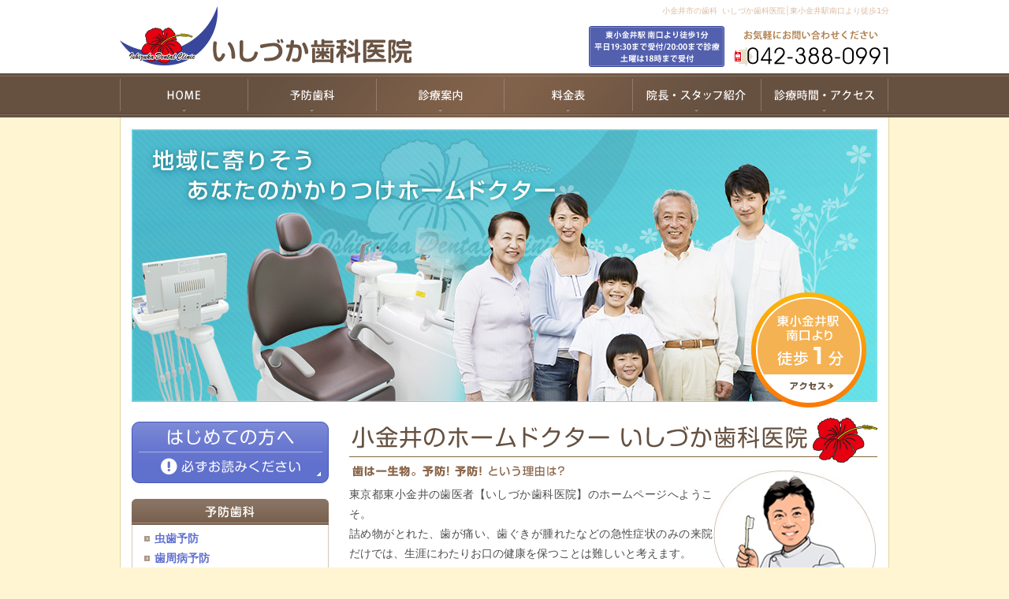

--- FILE ---
content_type: text/html; charset=UTF-8
request_url: https://www.ishizuka-dc.com/beginner/198/
body_size: 44393
content:
<!DOCTYPE html PUBLIC "-//W3C//DTD XHTML 1.0 Transitional//EN" "http://www.w3.org/TR/xhtml1/DTD/xhtml1-transitional.dtd">
<html xmlns="http://www.w3.org/1999/xhtml" lang="ja" xml:lang="ja">
<head>
<meta http-equiv="Content-Type" content="text/html; charset=UTF-8" />
<meta name="viewport" content="width=device-width, initial-scale=1.0">
<meta http-equiv="Content-Script-Type" content="text/javascript" />
<meta http-equiv="Content-Style-Type" content="text/css" />
<meta name="Robots" content="ALL" />
<link rel="stylesheet" href="https://www.ishizuka-dc.com/wp/wp-content/themes/ishizuka-dc/style.css" type="text/css" media="all" />
<link rel="shortcut icon" href="https://www.ishizuka-dc.com/wp/wp-content/themes/ishizuka-dc/favicon.ico" type="image/x-icon" />

<script type="text/javascript" src="https://www.ishizuka-dc.com/wp/wp-content/themes/ishizuka-dc/js/rollover.js"></script>
<script type="text/javascript" src="https://www.ishizuka-dc.com/wp/wp-content/themes/ishizuka-dc/js/sm_scroll.js"></script>
<script type="text/javascript" src="https://www.ishizuka-dc.com/wp/wp-content/themes/ishizuka-dc/js/jquery.min.js"></script>

<!-- プルダウンメニュー -->
<script type="text/javascript">
$(function() {
$("#globalnavi ul li").hover(function() {
	$(this).children('ul').show();
}, function() {
	$(this).children('ul').hide();
});
});
</script>
<script type="text/javascript" src="https://www.ishizuka-dc.com/wp/wp-content/themes/ishizuka-dc/js/jquery-1.7.2.min.js"></script><!-- プルダウンメニュー、ライトボックス -->
<script src="https://www.ishizuka-dc.com/wp/wp-content/themes/ishizuka-dc/js/slimbox2.js" type="text/javascript"></script><!-- ライトボックス -->
<script type="text/javascript">// ライトボックス
$(document).ready(function() {
$('a[rel*=lightbox]').slimbox();
});
</script>
<script type="text/javascript" src="https://www.ishizuka-dc.com/wp/wp-content/themes/ishizuka-dc/js/common.js"></script>
<script type="text/javascript">
  var _gaq = _gaq || [];
  _gaq.push(['_setAccount', 'UA-39027468-1']);
  _gaq.push(['_trackPageview']);

  (function() {
    var ga = document.createElement('script'); ga.type = 'text/javascript'; ga.async = true;
    ga.src = ('https:' == document.location.protocol ? 'https://ssl' : 'http://www') + '.google-analytics.com/ga.js';
    var s = document.getElementsByTagName('script')[0]; s.parentNode.insertBefore(ga, s);
  })();
</script>
<!--[if IE 6]>
<script type="text/javascript" src="https://www.ishizuka-dc.com/wp/wp-content/themes/ishizuka-dc/js/DD_belatedPNG_0.0.8a.js"></script>
<script>DD_belatedPNG.fix('#access_btn img, .method_box01 .step img, .method_box02 .step img, .review_item h4 span');</script>
<![endif]-->
</head>
<title>いしづか歯科医院4つの理念 | 小金井市の歯科 虫歯予防ならいしづか歯科医院</title>
<meta name='robots' content='max-image-preview:large' />
	<style>img:is([sizes="auto" i], [sizes^="auto," i]) { contain-intrinsic-size: 3000px 1500px }</style>
	<link rel="alternate" type="application/rss+xml" title="小金井市の歯科 虫歯予防ならいしづか歯科医院 &raquo; フィード" href="https://www.ishizuka-dc.com/feed/" />
<link rel="alternate" type="application/rss+xml" title="小金井市の歯科 虫歯予防ならいしづか歯科医院 &raquo; コメントフィード" href="https://www.ishizuka-dc.com/comments/feed/" />
<link rel="alternate" type="application/rss+xml" title="小金井市の歯科 虫歯予防ならいしづか歯科医院 &raquo; いしづか歯科医院4つの理念 のコメントのフィード" href="https://www.ishizuka-dc.com/beginner/198/feed/" />
<script type="text/javascript">
/* <![CDATA[ */
window._wpemojiSettings = {"baseUrl":"https:\/\/s.w.org\/images\/core\/emoji\/15.0.3\/72x72\/","ext":".png","svgUrl":"https:\/\/s.w.org\/images\/core\/emoji\/15.0.3\/svg\/","svgExt":".svg","source":{"concatemoji":"https:\/\/www.ishizuka-dc.com\/wp\/wp-includes\/js\/wp-emoji-release.min.js?ver=6.7.4"}};
/*! This file is auto-generated */
!function(i,n){var o,s,e;function c(e){try{var t={supportTests:e,timestamp:(new Date).valueOf()};sessionStorage.setItem(o,JSON.stringify(t))}catch(e){}}function p(e,t,n){e.clearRect(0,0,e.canvas.width,e.canvas.height),e.fillText(t,0,0);var t=new Uint32Array(e.getImageData(0,0,e.canvas.width,e.canvas.height).data),r=(e.clearRect(0,0,e.canvas.width,e.canvas.height),e.fillText(n,0,0),new Uint32Array(e.getImageData(0,0,e.canvas.width,e.canvas.height).data));return t.every(function(e,t){return e===r[t]})}function u(e,t,n){switch(t){case"flag":return n(e,"\ud83c\udff3\ufe0f\u200d\u26a7\ufe0f","\ud83c\udff3\ufe0f\u200b\u26a7\ufe0f")?!1:!n(e,"\ud83c\uddfa\ud83c\uddf3","\ud83c\uddfa\u200b\ud83c\uddf3")&&!n(e,"\ud83c\udff4\udb40\udc67\udb40\udc62\udb40\udc65\udb40\udc6e\udb40\udc67\udb40\udc7f","\ud83c\udff4\u200b\udb40\udc67\u200b\udb40\udc62\u200b\udb40\udc65\u200b\udb40\udc6e\u200b\udb40\udc67\u200b\udb40\udc7f");case"emoji":return!n(e,"\ud83d\udc26\u200d\u2b1b","\ud83d\udc26\u200b\u2b1b")}return!1}function f(e,t,n){var r="undefined"!=typeof WorkerGlobalScope&&self instanceof WorkerGlobalScope?new OffscreenCanvas(300,150):i.createElement("canvas"),a=r.getContext("2d",{willReadFrequently:!0}),o=(a.textBaseline="top",a.font="600 32px Arial",{});return e.forEach(function(e){o[e]=t(a,e,n)}),o}function t(e){var t=i.createElement("script");t.src=e,t.defer=!0,i.head.appendChild(t)}"undefined"!=typeof Promise&&(o="wpEmojiSettingsSupports",s=["flag","emoji"],n.supports={everything:!0,everythingExceptFlag:!0},e=new Promise(function(e){i.addEventListener("DOMContentLoaded",e,{once:!0})}),new Promise(function(t){var n=function(){try{var e=JSON.parse(sessionStorage.getItem(o));if("object"==typeof e&&"number"==typeof e.timestamp&&(new Date).valueOf()<e.timestamp+604800&&"object"==typeof e.supportTests)return e.supportTests}catch(e){}return null}();if(!n){if("undefined"!=typeof Worker&&"undefined"!=typeof OffscreenCanvas&&"undefined"!=typeof URL&&URL.createObjectURL&&"undefined"!=typeof Blob)try{var e="postMessage("+f.toString()+"("+[JSON.stringify(s),u.toString(),p.toString()].join(",")+"));",r=new Blob([e],{type:"text/javascript"}),a=new Worker(URL.createObjectURL(r),{name:"wpTestEmojiSupports"});return void(a.onmessage=function(e){c(n=e.data),a.terminate(),t(n)})}catch(e){}c(n=f(s,u,p))}t(n)}).then(function(e){for(var t in e)n.supports[t]=e[t],n.supports.everything=n.supports.everything&&n.supports[t],"flag"!==t&&(n.supports.everythingExceptFlag=n.supports.everythingExceptFlag&&n.supports[t]);n.supports.everythingExceptFlag=n.supports.everythingExceptFlag&&!n.supports.flag,n.DOMReady=!1,n.readyCallback=function(){n.DOMReady=!0}}).then(function(){return e}).then(function(){var e;n.supports.everything||(n.readyCallback(),(e=n.source||{}).concatemoji?t(e.concatemoji):e.wpemoji&&e.twemoji&&(t(e.twemoji),t(e.wpemoji)))}))}((window,document),window._wpemojiSettings);
/* ]]> */
</script>
<link rel='stylesheet' id='dashicons-css' href='https://www.ishizuka-dc.com/wp/wp-includes/css/dashicons.min.css?ver=6.7.4' type='text/css' media='all' />
<link rel='stylesheet' id='thickbox-css' href='https://www.ishizuka-dc.com/wp/wp-includes/js/thickbox/thickbox.css?ver=6.7.4' type='text/css' media='all' />
<style id='wp-emoji-styles-inline-css' type='text/css'>

	img.wp-smiley, img.emoji {
		display: inline !important;
		border: none !important;
		box-shadow: none !important;
		height: 1em !important;
		width: 1em !important;
		margin: 0 0.07em !important;
		vertical-align: -0.1em !important;
		background: none !important;
		padding: 0 !important;
	}
</style>
<link rel='stylesheet' id='wp-block-library-css' href='https://www.ishizuka-dc.com/wp/wp-includes/css/dist/block-library/style.min.css?ver=6.7.4' type='text/css' media='all' />
<style id='classic-theme-styles-inline-css' type='text/css'>
/*! This file is auto-generated */
.wp-block-button__link{color:#fff;background-color:#32373c;border-radius:9999px;box-shadow:none;text-decoration:none;padding:calc(.667em + 2px) calc(1.333em + 2px);font-size:1.125em}.wp-block-file__button{background:#32373c;color:#fff;text-decoration:none}
</style>
<style id='global-styles-inline-css' type='text/css'>
:root{--wp--preset--aspect-ratio--square: 1;--wp--preset--aspect-ratio--4-3: 4/3;--wp--preset--aspect-ratio--3-4: 3/4;--wp--preset--aspect-ratio--3-2: 3/2;--wp--preset--aspect-ratio--2-3: 2/3;--wp--preset--aspect-ratio--16-9: 16/9;--wp--preset--aspect-ratio--9-16: 9/16;--wp--preset--color--black: #000000;--wp--preset--color--cyan-bluish-gray: #abb8c3;--wp--preset--color--white: #ffffff;--wp--preset--color--pale-pink: #f78da7;--wp--preset--color--vivid-red: #cf2e2e;--wp--preset--color--luminous-vivid-orange: #ff6900;--wp--preset--color--luminous-vivid-amber: #fcb900;--wp--preset--color--light-green-cyan: #7bdcb5;--wp--preset--color--vivid-green-cyan: #00d084;--wp--preset--color--pale-cyan-blue: #8ed1fc;--wp--preset--color--vivid-cyan-blue: #0693e3;--wp--preset--color--vivid-purple: #9b51e0;--wp--preset--gradient--vivid-cyan-blue-to-vivid-purple: linear-gradient(135deg,rgba(6,147,227,1) 0%,rgb(155,81,224) 100%);--wp--preset--gradient--light-green-cyan-to-vivid-green-cyan: linear-gradient(135deg,rgb(122,220,180) 0%,rgb(0,208,130) 100%);--wp--preset--gradient--luminous-vivid-amber-to-luminous-vivid-orange: linear-gradient(135deg,rgba(252,185,0,1) 0%,rgba(255,105,0,1) 100%);--wp--preset--gradient--luminous-vivid-orange-to-vivid-red: linear-gradient(135deg,rgba(255,105,0,1) 0%,rgb(207,46,46) 100%);--wp--preset--gradient--very-light-gray-to-cyan-bluish-gray: linear-gradient(135deg,rgb(238,238,238) 0%,rgb(169,184,195) 100%);--wp--preset--gradient--cool-to-warm-spectrum: linear-gradient(135deg,rgb(74,234,220) 0%,rgb(151,120,209) 20%,rgb(207,42,186) 40%,rgb(238,44,130) 60%,rgb(251,105,98) 80%,rgb(254,248,76) 100%);--wp--preset--gradient--blush-light-purple: linear-gradient(135deg,rgb(255,206,236) 0%,rgb(152,150,240) 100%);--wp--preset--gradient--blush-bordeaux: linear-gradient(135deg,rgb(254,205,165) 0%,rgb(254,45,45) 50%,rgb(107,0,62) 100%);--wp--preset--gradient--luminous-dusk: linear-gradient(135deg,rgb(255,203,112) 0%,rgb(199,81,192) 50%,rgb(65,88,208) 100%);--wp--preset--gradient--pale-ocean: linear-gradient(135deg,rgb(255,245,203) 0%,rgb(182,227,212) 50%,rgb(51,167,181) 100%);--wp--preset--gradient--electric-grass: linear-gradient(135deg,rgb(202,248,128) 0%,rgb(113,206,126) 100%);--wp--preset--gradient--midnight: linear-gradient(135deg,rgb(2,3,129) 0%,rgb(40,116,252) 100%);--wp--preset--font-size--small: 13px;--wp--preset--font-size--medium: 20px;--wp--preset--font-size--large: 36px;--wp--preset--font-size--x-large: 42px;--wp--preset--spacing--20: 0.44rem;--wp--preset--spacing--30: 0.67rem;--wp--preset--spacing--40: 1rem;--wp--preset--spacing--50: 1.5rem;--wp--preset--spacing--60: 2.25rem;--wp--preset--spacing--70: 3.38rem;--wp--preset--spacing--80: 5.06rem;--wp--preset--shadow--natural: 6px 6px 9px rgba(0, 0, 0, 0.2);--wp--preset--shadow--deep: 12px 12px 50px rgba(0, 0, 0, 0.4);--wp--preset--shadow--sharp: 6px 6px 0px rgba(0, 0, 0, 0.2);--wp--preset--shadow--outlined: 6px 6px 0px -3px rgba(255, 255, 255, 1), 6px 6px rgba(0, 0, 0, 1);--wp--preset--shadow--crisp: 6px 6px 0px rgba(0, 0, 0, 1);}:where(.is-layout-flex){gap: 0.5em;}:where(.is-layout-grid){gap: 0.5em;}body .is-layout-flex{display: flex;}.is-layout-flex{flex-wrap: wrap;align-items: center;}.is-layout-flex > :is(*, div){margin: 0;}body .is-layout-grid{display: grid;}.is-layout-grid > :is(*, div){margin: 0;}:where(.wp-block-columns.is-layout-flex){gap: 2em;}:where(.wp-block-columns.is-layout-grid){gap: 2em;}:where(.wp-block-post-template.is-layout-flex){gap: 1.25em;}:where(.wp-block-post-template.is-layout-grid){gap: 1.25em;}.has-black-color{color: var(--wp--preset--color--black) !important;}.has-cyan-bluish-gray-color{color: var(--wp--preset--color--cyan-bluish-gray) !important;}.has-white-color{color: var(--wp--preset--color--white) !important;}.has-pale-pink-color{color: var(--wp--preset--color--pale-pink) !important;}.has-vivid-red-color{color: var(--wp--preset--color--vivid-red) !important;}.has-luminous-vivid-orange-color{color: var(--wp--preset--color--luminous-vivid-orange) !important;}.has-luminous-vivid-amber-color{color: var(--wp--preset--color--luminous-vivid-amber) !important;}.has-light-green-cyan-color{color: var(--wp--preset--color--light-green-cyan) !important;}.has-vivid-green-cyan-color{color: var(--wp--preset--color--vivid-green-cyan) !important;}.has-pale-cyan-blue-color{color: var(--wp--preset--color--pale-cyan-blue) !important;}.has-vivid-cyan-blue-color{color: var(--wp--preset--color--vivid-cyan-blue) !important;}.has-vivid-purple-color{color: var(--wp--preset--color--vivid-purple) !important;}.has-black-background-color{background-color: var(--wp--preset--color--black) !important;}.has-cyan-bluish-gray-background-color{background-color: var(--wp--preset--color--cyan-bluish-gray) !important;}.has-white-background-color{background-color: var(--wp--preset--color--white) !important;}.has-pale-pink-background-color{background-color: var(--wp--preset--color--pale-pink) !important;}.has-vivid-red-background-color{background-color: var(--wp--preset--color--vivid-red) !important;}.has-luminous-vivid-orange-background-color{background-color: var(--wp--preset--color--luminous-vivid-orange) !important;}.has-luminous-vivid-amber-background-color{background-color: var(--wp--preset--color--luminous-vivid-amber) !important;}.has-light-green-cyan-background-color{background-color: var(--wp--preset--color--light-green-cyan) !important;}.has-vivid-green-cyan-background-color{background-color: var(--wp--preset--color--vivid-green-cyan) !important;}.has-pale-cyan-blue-background-color{background-color: var(--wp--preset--color--pale-cyan-blue) !important;}.has-vivid-cyan-blue-background-color{background-color: var(--wp--preset--color--vivid-cyan-blue) !important;}.has-vivid-purple-background-color{background-color: var(--wp--preset--color--vivid-purple) !important;}.has-black-border-color{border-color: var(--wp--preset--color--black) !important;}.has-cyan-bluish-gray-border-color{border-color: var(--wp--preset--color--cyan-bluish-gray) !important;}.has-white-border-color{border-color: var(--wp--preset--color--white) !important;}.has-pale-pink-border-color{border-color: var(--wp--preset--color--pale-pink) !important;}.has-vivid-red-border-color{border-color: var(--wp--preset--color--vivid-red) !important;}.has-luminous-vivid-orange-border-color{border-color: var(--wp--preset--color--luminous-vivid-orange) !important;}.has-luminous-vivid-amber-border-color{border-color: var(--wp--preset--color--luminous-vivid-amber) !important;}.has-light-green-cyan-border-color{border-color: var(--wp--preset--color--light-green-cyan) !important;}.has-vivid-green-cyan-border-color{border-color: var(--wp--preset--color--vivid-green-cyan) !important;}.has-pale-cyan-blue-border-color{border-color: var(--wp--preset--color--pale-cyan-blue) !important;}.has-vivid-cyan-blue-border-color{border-color: var(--wp--preset--color--vivid-cyan-blue) !important;}.has-vivid-purple-border-color{border-color: var(--wp--preset--color--vivid-purple) !important;}.has-vivid-cyan-blue-to-vivid-purple-gradient-background{background: var(--wp--preset--gradient--vivid-cyan-blue-to-vivid-purple) !important;}.has-light-green-cyan-to-vivid-green-cyan-gradient-background{background: var(--wp--preset--gradient--light-green-cyan-to-vivid-green-cyan) !important;}.has-luminous-vivid-amber-to-luminous-vivid-orange-gradient-background{background: var(--wp--preset--gradient--luminous-vivid-amber-to-luminous-vivid-orange) !important;}.has-luminous-vivid-orange-to-vivid-red-gradient-background{background: var(--wp--preset--gradient--luminous-vivid-orange-to-vivid-red) !important;}.has-very-light-gray-to-cyan-bluish-gray-gradient-background{background: var(--wp--preset--gradient--very-light-gray-to-cyan-bluish-gray) !important;}.has-cool-to-warm-spectrum-gradient-background{background: var(--wp--preset--gradient--cool-to-warm-spectrum) !important;}.has-blush-light-purple-gradient-background{background: var(--wp--preset--gradient--blush-light-purple) !important;}.has-blush-bordeaux-gradient-background{background: var(--wp--preset--gradient--blush-bordeaux) !important;}.has-luminous-dusk-gradient-background{background: var(--wp--preset--gradient--luminous-dusk) !important;}.has-pale-ocean-gradient-background{background: var(--wp--preset--gradient--pale-ocean) !important;}.has-electric-grass-gradient-background{background: var(--wp--preset--gradient--electric-grass) !important;}.has-midnight-gradient-background{background: var(--wp--preset--gradient--midnight) !important;}.has-small-font-size{font-size: var(--wp--preset--font-size--small) !important;}.has-medium-font-size{font-size: var(--wp--preset--font-size--medium) !important;}.has-large-font-size{font-size: var(--wp--preset--font-size--large) !important;}.has-x-large-font-size{font-size: var(--wp--preset--font-size--x-large) !important;}
:where(.wp-block-post-template.is-layout-flex){gap: 1.25em;}:where(.wp-block-post-template.is-layout-grid){gap: 1.25em;}
:where(.wp-block-columns.is-layout-flex){gap: 2em;}:where(.wp-block-columns.is-layout-grid){gap: 2em;}
:root :where(.wp-block-pullquote){font-size: 1.5em;line-height: 1.6;}
</style>
<script type="text/javascript" src="https://www.ishizuka-dc.com/wp/wp-includes/js/jquery/jquery.min.js?ver=3.7.1" id="jquery-core-js"></script>
<script type="text/javascript" src="https://www.ishizuka-dc.com/wp/wp-includes/js/jquery/jquery-migrate.min.js?ver=3.4.1" id="jquery-migrate-js"></script>
<script type="text/javascript" id="utils-js-extra">
/* <![CDATA[ */
var userSettings = {"url":"\/wp\/","uid":"0","time":"1769189112","secure":"1"};
/* ]]> */
</script>
<script type="text/javascript" src="https://www.ishizuka-dc.com/wp/wp-includes/js/utils.min.js?ver=6.7.4" id="utils-js"></script>
<link rel="https://api.w.org/" href="https://www.ishizuka-dc.com/wp-json/" /><link rel="alternate" title="JSON" type="application/json" href="https://www.ishizuka-dc.com/wp-json/wp/v2/posts/198" /><link rel="EditURI" type="application/rsd+xml" title="RSD" href="https://www.ishizuka-dc.com/wp/xmlrpc.php?rsd" />
<meta name="generator" content="WordPress 6.7.4" />
<link rel="canonical" href="https://www.ishizuka-dc.com/beginner/198/" />
<link rel='shortlink' href='https://www.ishizuka-dc.com/?p=198' />
<link rel="alternate" title="oEmbed (JSON)" type="application/json+oembed" href="https://www.ishizuka-dc.com/wp-json/oembed/1.0/embed?url=https%3A%2F%2Fwww.ishizuka-dc.com%2Fbeginner%2F198%2F" />
<link rel="alternate" title="oEmbed (XML)" type="text/xml+oembed" href="https://www.ishizuka-dc.com/wp-json/oembed/1.0/embed?url=https%3A%2F%2Fwww.ishizuka-dc.com%2Fbeginner%2F198%2F&#038;format=xml" />
</head>
<body>
	<!-- ▼header -->
	<div id="header">
		<div class="visible-pc">
			<a name="pagetop" id="pagetop"></a>
			<div id="inner">
				<img src="https://www.ishizuka-dc.com/wp/wp-content/themes/ishizuka-dc/images/common/logo_.gif" alt="小金井市の歯科 いしづか歯科医院│東小金井駅南口より徒歩1分" title="小金井市の歯科 いしづか歯科医院│東小金井駅南口より徒歩1分" class="logo" />
				<h1>小金井市の歯科 いしづか歯科医院│東小金井駅南口より徒歩1分</h1>
				<dl>
					<dt><img src="https://www.ishizuka-dc.com/wp/wp-content/themes/ishizuka-dc/images/common/h_info.gif" alt="東小金井駅 南口より徒歩1分 平日19:30まで受付/20:00まで診療 土曜は18時まで受付" title="東小金井駅 南口より徒歩1分 平日19:30まで受付/20:00まで診療 土曜は18時まで受付" /></dt>
					<dt class="ml_5"><img src="https://www.ishizuka-dc.com/wp/wp-content/themes/ishizuka-dc/images/common/h_tel.gif" alt="お気軽にお問い合わせください 042-388-0991" title="お気軽にお問い合わせください 042-388-0991" /></dt>
				</dl>
			</div><!-- #inner End -->
		</div>
		<div class="visible-ts">
			<div class="headerSP">
			    <div class="logo">
			        <h1><a href="https://www.ishizuka-dc.com"><img src="https://www.ishizuka-dc.com/wp/wp-content/themes/ishizuka-dc/images/common/header_logo.gif" width="170" alt="いしづか歯科医院"></a></h1>
			    </div>
			    <div class="headerBtn">
			        <ul class="cf">
			        	<li><a href="#"><img src="https://www.ishizuka-dc.com/wp/wp-content/themes/ishizuka-dc/images/common/tel_btn.png" alt="" title="" height="40"></a></li>
			            <li><a href="javascript:void(0)" class="navbar-toggle" data-target=".navbar-collapse"><img src="https://www.ishizuka-dc.com/wp/wp-content/themes/ishizuka-dc/images/common/menu_btn.png" alt="MENU" title="MENU" height="40"></a></li>
			        </ul>
			    </div>
			</div><!-- / headbar -->
			<nav class="navbar-collapse" id="globalMenu">
                <ul>
                    <li><a href="https://www.ishizuka-dc.com">HOME</a></li>
		            <li class="menu-item-have-children">
		            	<a href="#">予防歯科</a>
		            	<ul class="sub-menu">
								<li class="cat-item cat-item-8"><a href="https://www.ishizuka-dc.com/category/yobou/yobou01/">虫歯予防</a>
</li>
	<li class="cat-item cat-item-9"><a href="https://www.ishizuka-dc.com/category/yobou/yobou02/">歯周病予防</a>
</li>
						</ul>
		            </li>
		            <li class="menu-item-have-children">
		            	<a href="#">診療案内</a>
		            	<ul class="sub-menu">
								<li class="cat-item cat-item-10"><a href="https://www.ishizuka-dc.com/category/guide/guide01/">一般歯科</a>
</li>
	<li class="cat-item cat-item-11"><a href="https://www.ishizuka-dc.com/category/guide/guide02/">小児歯科</a>
</li>
	<li class="cat-item cat-item-12"><a href="https://www.ishizuka-dc.com/category/guide/guide03/">審美歯科</a>
</li>
	<li class="cat-item cat-item-13"><a href="https://www.ishizuka-dc.com/category/guide/guide04/">ホワイトニング</a>
</li>
	<li class="cat-item cat-item-14"><a href="https://www.ishizuka-dc.com/category/guide/guide05/">入れ歯・義歯</a>
</li>
						</ul>
		            </li>
		            <li><a href="https://www.ishizuka-dc.com/cost">料金表</a></li>
		            <li><a href="https://www.ishizuka-dc.com/info01">院長・スタッフ紹介</a></li>
		            <li><a href="https://www.ishizuka-dc.com/info03">診療時間・アクセス</a></li>
                </ul>
            </nav>
		</div>
	</div><!-- #header End -->
	<div class="visible-pc">
		<!-- ▼globalnavi -->
		<div id="globalnavi">
			<ul class="clearfix">
				<li><a href="https://www.ishizuka-dc.com"><img src="https://www.ishizuka-dc.com/wp/wp-content/themes/ishizuka-dc/images/common/home_btn_off.gif" alt="HOME" title="HOME" /></a></li>
				<li><img src="https://www.ishizuka-dc.com/wp/wp-content/themes/ishizuka-dc/images/common/cate01_btn_off.gif" alt="予防歯科" title="予防歯科" />
					<ul>
							<li class="cat-item cat-item-8"><a href="https://www.ishizuka-dc.com/category/yobou/yobou01/">虫歯予防</a>
</li>
	<li class="cat-item cat-item-9"><a href="https://www.ishizuka-dc.com/category/yobou/yobou02/">歯周病予防</a>
</li>
					</ul>
				</li>
				<li><img src="https://www.ishizuka-dc.com/wp/wp-content/themes/ishizuka-dc/images/common/cate02_btn_off.gif" alt="診療案内" title="診療案内" />
					<ul>
							<li class="cat-item cat-item-10"><a href="https://www.ishizuka-dc.com/category/guide/guide01/">一般歯科</a>
</li>
	<li class="cat-item cat-item-11"><a href="https://www.ishizuka-dc.com/category/guide/guide02/">小児歯科</a>
</li>
	<li class="cat-item cat-item-12"><a href="https://www.ishizuka-dc.com/category/guide/guide03/">審美歯科</a>
</li>
	<li class="cat-item cat-item-13"><a href="https://www.ishizuka-dc.com/category/guide/guide04/">ホワイトニング</a>
</li>
	<li class="cat-item cat-item-14"><a href="https://www.ishizuka-dc.com/category/guide/guide05/">入れ歯・義歯</a>
</li>
					</ul>
				</li>
				<li><a href="https://www.ishizuka-dc.com/cost"><img src="https://www.ishizuka-dc.com/wp/wp-content/themes/ishizuka-dc/images/common/cate03_btn_off.gif" alt="料金表" title="料金表" /></a></li>
				<li><a href="https://www.ishizuka-dc.com/info01"><img src="https://www.ishizuka-dc.com/wp/wp-content/themes/ishizuka-dc/images/common/cate04_btn_off.gif" alt="院長・スタッフ紹介" title="院長・スタッフ紹介" /></a></li>
				<li><a href="https://www.ishizuka-dc.com/info03"><img src="https://www.ishizuka-dc.com/wp/wp-content/themes/ishizuka-dc/images/common/cate05_btn_off.gif" alt="診療時間・アクセス" title="診療時間・アクセス" /></a></li>
			</ul>
		</div><!-- #globalnavi End -->
	</div>
	<!-- ▼wrapper -->
	<div id="wrapper">
		<!-- ▼teaser -->
		<div id="teaser">
			<div class="visible-pc">
				<h2><img src="https://www.ishizuka-dc.com/wp/wp-content/themes/ishizuka-dc/images/top/teaser_top.jpg" alt="地域に寄りそうあなたのかかりつけホームドクター" title="地域に寄りそうあなたのかかりつけホームドクター"  /></h2>
				<div id="access_btn"><a href="https://www.ishizuka-dc.com/info03"><img src="https://www.ishizuka-dc.com/wp/wp-content/themes/ishizuka-dc/images/top/access_btn_off.png" alt="東小金井駅南口より徒歩2分" title="東小金井駅南口より徒歩2分" /></a></div>
			</div>
			<div class="visible-ts"><h2><img src="https://www.ishizuka-dc.com/wp/wp-content/themes/ishizuka-dc/images/top/teaser_top_sp.jpg" alt="地域に寄りそうあなたのかかりつけホームドクター" title="地域に寄りそうあなたのかかりつけホームドクター"  /></h2></div>
		</div><!-- #teaser End -->		<!-- ▼container -->
		<div id="container" class="clearfix">
			<!-- ▼sidenavi -->
			<div id="sidenavi" class="mt_20">
				<a href="https://www.ishizuka-dc.com/beginner" class="skelton mt_5"><img src="https://www.ishizuka-dc.com/wp/wp-content/themes/ishizuka-dc/images/common/beginner_btn.gif" alt="はじめての方へ" title="はじめての方へ" /></a>
				<div class="visible-pc">
								<h3 class="mt_20"><img src="https://www.ishizuka-dc.com/wp/wp-content/themes/ishizuka-dc/images/common/sb_cate01_tl.gif" alt="予防歯科" title="予防歯科" /></h3>
				<ul>
						<li class="cat-item cat-item-8"><a href="https://www.ishizuka-dc.com/category/yobou/yobou01/">虫歯予防</a>
</li>
	<li class="cat-item cat-item-9"><a href="https://www.ishizuka-dc.com/category/yobou/yobou02/">歯周病予防</a>
</li>
				</ul>
				<h3 class="mt_20"><img src="https://www.ishizuka-dc.com/wp/wp-content/themes/ishizuka-dc/images/common/sb_cate02_tl.gif" alt="診療案内" title="診療案内" /></h3>
				<ul>
						<li class="cat-item cat-item-10"><a href="https://www.ishizuka-dc.com/category/guide/guide01/">一般歯科</a>
</li>
	<li class="cat-item cat-item-11"><a href="https://www.ishizuka-dc.com/category/guide/guide02/">小児歯科</a>
</li>
	<li class="cat-item cat-item-12"><a href="https://www.ishizuka-dc.com/category/guide/guide03/">審美歯科</a>
</li>
	<li class="cat-item cat-item-13"><a href="https://www.ishizuka-dc.com/category/guide/guide04/">ホワイトニング</a>
</li>
	<li class="cat-item cat-item-14"><a href="https://www.ishizuka-dc.com/category/guide/guide05/">入れ歯・義歯</a>
</li>
				</ul>
				<h3 class="mt_20"><img src="https://www.ishizuka-dc.com/wp/wp-content/themes/ishizuka-dc/images/common/sb_cate03_tl.gif" alt="医院案内" title="医院案内" /></h3>
				<ul>
						<li class="cat-item cat-item-15"><a href="https://www.ishizuka-dc.com/category/info/info01/">院長・スタッフ紹介</a>
</li>
	<li class="cat-item cat-item-16"><a href="https://www.ishizuka-dc.com/category/info/info02/">院内ツアー</a>
</li>
	<li class="cat-item cat-item-17"><a href="https://www.ishizuka-dc.com/category/info/info03/">診療時間・アクセス</a>
</li>
	<li class="cat-item cat-item-29"><a href="https://www.ishizuka-dc.com/category/info/link/">リンク集</a>
</li>
				</ul>
				</div>
<li id="text-5" class="widget widget_text"><h2 class="widgettitle">よくある質問Q&#038;Aバナー</h2>
			<div class="textwidget">				<a href="http://www.ishizuka-dc.com/qa/" class="skelton mt_20"><img src="http://www.ishizuka-dc.com/wp/wp-content/themes/ishizuka-dc/images/common/qa_btn.jpg" alt="よくある質問Q&A" title="よくある質問Q&A" /></a></div>
		</li>
<li id="text-6" class="widget widget_text"><h2 class="widgettitle">院長ブログ</h2>
			<div class="textwidget"><br><a href="http://ameblo.jp/moto4babu/" target="_blank"><img src="http://www.ishizuka-dc.com/wp/wp-content/themes/ishizuka-dc/images/common/blogbanner.jpg" alt="ブログ" title="ブログ" /></a></div>
		</li>
<li id="text-7" class="widget widget_text"><h2 class="widgettitle">歯とお口に関するトピックス</h2>
			<div class="textwidget"><br><a href="http://www.ishizuka-dc.com/?post_type=blog" ><img src="https://www.ishizuka-dc.com/wp/wp-content/uploads/2022/10/blog_banner_off.jpg" alt="歯とお口に関するトピックス" title="歯とお口に関するトピックス" /></a></div>
		</li>
<li id="block-2" class="widget widget_block"><br><a href="https://www.ishizuka-dc.com/wp/wp-content/uploads/2025/05/facility_standards_2025.pdf"  target="_blank" ><img decoding="async" src="https://www.cranehill.net/shisetsukijyun/320-100.png" width="250px" alt="施設基準と診療保険点数に関するお知らせ"></a></li>
			</div><!-- sidenavi End -->

			<!-- ▼main -->
			<div id="main" class="mt_20">
<li id="text-8" class="widget-container widget_text"><h3 class="widgettitle">★スタッフ募集バナーありVer★小金井のホームドクター いしづか歯科医院</h3>			<div class="textwidget">				<h3><img src="http://www.ishizuka-dc.com/wp/wp-content/uploads/2013/02/top_tl01.gif" alt="小金井のホームドクター いしづか歯科医院" title="小金井のホームドクター いしづか歯科医院" /></h3>
				<div class="clearfix">
					
					<div class="r pt_10"><img src="https://www.ishizuka-dc.com/wp/wp-content/uploads/2025/05/inchou_illust.png" alt="院長" title="院長" /></div>
					
					<h4><img src="http://www.ishizuka-dc.com/wp/wp-content/uploads/2013/02/top_stl01.gif" alt="歯は一生物。予防! 予防! という理由は?" title="歯は一生物。予防! 予防! という理由は?" /></h4>
					<p class="mt_5 f-c_black">東京都東小金井の歯医者【いしづか歯科医院】のホームページへようこそ。<br />詰め物がとれた、歯が痛い、歯ぐきが腫れたなどの急性症状のみの来院だけでは、生涯にわたりお口の健康を保つことは難しいと考えます。</p>
					<p class="mt_15 f-c_black">健康な歯を保つため、また虫歯などで治療した歯を長持ちさせるため、いしづか歯科では定期的なメインテナンスに力を入れています。</p>
                    <p class="mt_15 f-c_black">また、予防の一環として、当院では80歳になる以前から、<br />20本以上の歯を残そうとする運動を赤ちゃんからご高齢の方まで広く支援しています。</p>
					<!--
                    <p class="mt_15 f-c_black">また、予防の一環として、<br />当院では、<span class="f-c_blue b">プレ8020運動</span>として、80歳になる以前から、20本以上の歯を残そうとする運動を赤ちゃんからご高齢の方まで広く支援しています。</p>
					-->
					
                    <p class="mt_15 f-c_black mb_15">いつまでも患者様と歯科医院で相互に信じ合い、なおかつ常に寄り添うような存在でいるよう努めます。</p>
					</p>
				</div><!-- clearfix End -->



<!--
<div class="align_c mt_5"><br />
<span style="color:#F60;margin-top:5px;">いしづか歯科医院では、スタッフを募集しております！</span>
<a href="http://www.ishizuka-dc.com/category/info/info01/#recruit" class="skelton"><img src="http://www.ishizuka-dc.com/wp/wp-content/uploads/2016/04/bnr_recruit.jpg" alt="スタッフ募集" title="スタッフ募集"></a></div >
--></div>
		</li><li id="text-9" class="widget-container widget_text">			<div class="textwidget"><!-- start feedwind code --> <script type="text/javascript" src="https://feed.mikle.com/js/fw-loader.js" preloader-text="Loading" data-fw-param="156492/"></script> <!-- end feedwind code --></div>
		</li>				<h3 class="mt_25"><img src="https://www.ishizuka-dc.com/wp/wp-content/themes/ishizuka-dc/images/top/oshirase_tl.gif" alt="お知らせ" title="お知らせ" /></h3>

                            
				<dl id="news_item">
					<dd>2025年07月26日　
						令和7年夏期休暇について						<br />令和７年８月１０日（日）から１７日（日）まで夏期休暇となります。１８日（月）からは通常診療となります。なお７日（木）は午前中のみの診療となります。					</dd>
				</dl>
				<dl id="news_item">
					<dd>2025年03月08日　
						令和7年　休日診療について						<br />令和７年４月６日は小金井市の歯科休日診療の担当医になっています。時間は午前９時から１２時　午後１時から５時となっています。					</dd>
				</dl>
				<dl id="news_item">
					<dd>2024年12月03日　
						2024年　年末年始休診のお知らせ						<br />年末は28日（土）午前中まで診療。年始は6日（月）から通常診療となります。					</dd>
				</dl>
				<dl id="news_item">
					<dd>2023年09月16日　
						2023年　小金井市成人歯科健診　高齢者歯科健診について						<br />小金井市在住で平成15年生まれ20歳の方から5歳刻みで昭和18年生まれの80歳までの方まで、資格のある方は市役所から受診券が届きます。その受診券を持参して来院して下さい。また同時に高齢者歯科健診も実施します。今年から70歳の方も追加対象になりました。昭和28年生まれ70歳から5歳刻みで80歳までの方が対象です。期間は9月1日から11月30日までです。全ての健診は無料となります。宜しくお願いします。					</dd>
				</dl>
				<dl id="news_item">
					<dd>2022年09月07日　
						小金井市８０２０応援団について						<br />８０２０運動とは80歳以上になっても20本以上の歯を残そうというものです。小金井市では毎年10月に行っています。診療所に来院している80歳以上の患者さんで20本以上の歯がある方を表彰して年末に記念品が贈呈されます。診査は無料で行っております。					</dd>
				</dl>
				<dl id="news_item">
					<dd>2022年09月07日　
						成人歯科健診について						<br />小金井市では成人歯科健診を9月、10月、11月に実施しています。自宅に受診票が届いた方はご予約の上受診して下さい。健診は無料です。					</dd>
				</dl>

			<li id="text-3" class="widget-container widget_text"><h3 class="widgettitle">お悩み別 診療案内</h3>			<div class="textwidget">				<h3 class="mt_30"><img src="http://www.ishizuka-dc.com/wp/wp-content/uploads/2013/02/onayamibetsu_tl.gif" alt="お悩み別 診療案内" title="お悩み別 診療案内" /></h3>
				<dl class="cate01btn">
					<dt><a href="http://www.ishizuka-dc.com/category/yobou/yobou01/"><img src="http://www.ishizuka-dc.com/wp/wp-content/uploads/2013/02/cate01p01_btn.gif" alt="いつまでも健康な歯を保ちたい 虫歯予防・歯周病予防" title="いつまでも健康な歯を保ちたい 虫歯予防・歯周病予防" /></a></dt>
					<dt><a href="http://www.ishizuka-dc.com/category/guide/guide01/"><img src="http://www.ishizuka-dc.com/wp/wp-content/uploads/2013/02/cate01p02_btn.gif" alt="出来る限り痛くない治療 一般歯科" title="出来る限り痛くない治療 一般歯科" /></a></dt>
					<dt><a href="http://www.ishizuka-dc.com/category/guide/guide02/"><img src="http://www.ishizuka-dc.com/wp/wp-content/uploads/2013/02/cate01p03_btn.gif" alt="お子さまの笑顔のために 小児歯科" title="お子さまの笑顔のために 小児歯科" /></a></dt>
				</dl>
				<dl class="cate01btn">
					<dt><a href="http://www.ishizuka-dc.com/category/guide/guide03/"><img src="http://www.ishizuka-dc.com/wp/wp-content/uploads/2013/02/cate01p04_btn.gif" alt="見た目がきれいな歯にしたい 審美歯科" title="見た目がきれいな歯にしたい 審美歯科" /></a></dt>
					<dt><a href="http://www.ishizuka-dc.com/category/guide/guide04/"><img src="http://www.ishizuka-dc.com/wp/wp-content/uploads/2013/02/cate01p05_btn.gif" alt="歯を白くしたい ホワイトニング" title="歯を白くしたい ホワイトニング" /></a></dt>
					<dt><a href="http://www.ishizuka-dc.com/category/guide/guide05/"><img src="http://www.ishizuka-dc.com/wp/wp-content/uploads/2013/02/cate01p06_btn.gif" alt="自分に合った入れ歯を 入れ歯・義歯" title="自分に合った入れ歯を 入れ歯・義歯" /></a></dt>
				</dl>
</div>
		</li>			</div><!-- #main End -->
		</div><!-- container End -->
	</div><!-- #wrapper End -->
	<div id="pagetop"><a href="#pagetop" onclick="smScroll(this); return false;"><img src="https://www.ishizuka-dc.com/wp/wp-content/themes/ishizuka-dc/images/common/pagetop_btn.gif" alt="ページの先頭へ" /></a></div>

	<!-- ▼footer -->
	<div id="footer">
		<div id="inner" class="clearfix visible-pc">
			<div class="l">
				<img src="https://www.ishizuka-dc.com/wp/wp-content/themes/ishizuka-dc/images/common/f_logo.gif" alt="いしづか歯科医院 〒184-0011 小金井市東町4-43-7 小金井東ビル2F TEL042-388-0991 東小金井駅 南口より徒歩2分 提携駐車場あり" title="いしづか歯科医院 〒184-0011 小金井市東町4-43-7 小金井東ビル2F TEL042-388-0991 東小金井駅 南口より徒歩2分 提携駐車場あり" />
				<img src="https://www.ishizuka-dc.com/wp/wp-content/themes/ishizuka-dc/images/common/f_table.gif" alt="受付時間 ※休診日/日曜・祝日・△木曜　(祝日のある週は診療します。) ※診療時間は20:00までです。" title="受付時間 ※休診日/日曜・祝日・△木曜　(祝日のある週は診療します。) ※診療時間は20:00までです。" class="mt_15" />
			</div>
			<div class="r"><img src="https://www.ishizuka-dc.com/wp/wp-content/themes/ishizuka-dc/images/common/f_map.gif" alt="地図" title="地図" /></div>
		</div><!--#inner End -->
		<div class="visible-ts">
			<div class="footerSP">
		        <dl class="mt10 cf">
		            <dt class="btnBrown w25 fs15">住所</dt>
		            <dd class="w70">〒184-0011<br>小金井市東町4-43-7<br>小金井東ビル2F</dd>
		        </dl>
		        <dl class="mt5 cf">
		            <dt class="btnBrown w25 fs15">TEL</dt>
		            <dd class="w70 fs25">042-388-0991</dd>
		        </dl>
		        <dl class="mt5 cf">
		            <dt class="btnBrown w25 fs15">受付時間</dt>
		        </dl>
		        <div class="tbTime">
		        <table class="wf fs11">
	                <tbody><tr>
	                    <th></th>
	                    <th>月</th>
	                    <th>火</th>
	                    <th>水</th>
	                    <th>木</th>
	                    <th>金</th>
	                    <th>土</th>
	                    <th>日</th>
	                </tr>
	                <tr>
	                    <td class="fs12 fcGray">10:00-13:00</td>
	                    <td>●</td>
	                    <td>●</td>
	                    <td>●</td>
	                    <td>△</td>
	                    <td>●</td>
	                    <td class="fcRed fs11">※1</td>
	                    <td>／</td>
	                </tr>
	                <tr>
	                    <td class="fs12 fcGray">15:00-19:30</td>
	                    <td>●</td>
	                    <td>●</td>
	                    <td>●</td>
	                    <td>△</td>
	                    <td>●</td>
	                    <td class="fcRed fs11">※2</td>
	                    <td>／</td>
	                </tr>
	                </tbody></table>
	            </div>
                <p class="tac mt_5"><span class="fcRed">※1 </span>9:30-13:00<span class="fcRed pl10">※2 </span>14:30-18:00</p>
	                
	            <dl class="mt_8 cf">
	                <dt class="btnBrown w25 fs15">休診日</dt>
	                <dd class="w70">日曜・祝日</dd>
	            </dl>
	            <p class="mt_5">△木曜(祝日のある週は診療します。)</p>
	            <p class="mt_5">※診療時間は平日20：00までです。</p>
		    </div>
			<nav class="navbar-collapse" id="globalMenu">
	            <ul>
	                <li><a href="https://www.ishizuka-dc.com">HOME</a></li>
		            <li class="menu-item-have-children">
		            	<a href="#">予防歯科</a>
		            	<ul class="sub-menu">
								<li class="cat-item cat-item-8"><a href="https://www.ishizuka-dc.com/category/yobou/yobou01/">虫歯予防</a>
</li>
	<li class="cat-item cat-item-9"><a href="https://www.ishizuka-dc.com/category/yobou/yobou02/">歯周病予防</a>
</li>
						</ul>
		            </li>
		            <li class="menu-item-have-children">
		            	<a href="#">診療案内</a>
		            	<ul class="sub-menu">
								<li class="cat-item cat-item-10"><a href="https://www.ishizuka-dc.com/category/guide/guide01/">一般歯科</a>
</li>
	<li class="cat-item cat-item-11"><a href="https://www.ishizuka-dc.com/category/guide/guide02/">小児歯科</a>
</li>
	<li class="cat-item cat-item-12"><a href="https://www.ishizuka-dc.com/category/guide/guide03/">審美歯科</a>
</li>
	<li class="cat-item cat-item-13"><a href="https://www.ishizuka-dc.com/category/guide/guide04/">ホワイトニング</a>
</li>
	<li class="cat-item cat-item-14"><a href="https://www.ishizuka-dc.com/category/guide/guide05/">入れ歯・義歯</a>
</li>
						</ul>
		            </li>
		            <li><a href="https://www.ishizuka-dc.com/cost">料金表</a></li>
		            <li><a href="https://www.ishizuka-dc.com/info01">院長・スタッフ紹介</a></li>
		            <li><a href="https://www.ishizuka-dc.com/info03">診療時間・アクセス</a></li>
	            </ul>
	        </nav>
	        <div class="copyright">COPYRIGHT©2013 いしづか歯科医院<br>ALL RIGHT RESERVED.</div>
        </div>
	</div><!-- #footer End -->
<script type="text/javascript" src="https://www.ishizuka-dc.com/wp/wp-admin/js/editor.min.js?ver=6.7.4" id="editor-js"></script>
<script type="text/javascript" id="editor-js-after">
/* <![CDATA[ */
window.wp.oldEditor = window.wp.editor;
/* ]]> */
</script>
<script type="text/javascript" id="thickbox-js-extra">
/* <![CDATA[ */
var thickboxL10n = {"next":"\u6b21\u3078 >","prev":"< \u524d\u3078","image":"\u753b\u50cf","of":"\/","close":"\u9589\u3058\u308b","noiframes":"\u3053\u306e\u6a5f\u80fd\u3067\u306f iframe \u304c\u5fc5\u8981\u3067\u3059\u3002\u73fe\u5728 iframe \u3092\u7121\u52b9\u5316\u3057\u3066\u3044\u308b\u304b\u3001\u5bfe\u5fdc\u3057\u3066\u3044\u306a\u3044\u30d6\u30e9\u30a6\u30b6\u30fc\u3092\u4f7f\u3063\u3066\u3044\u308b\u3088\u3046\u3067\u3059\u3002","loadingAnimation":"https:\/\/www.ishizuka-dc.com\/wp\/wp-includes\/js\/thickbox\/loadingAnimation.gif"};
/* ]]> */
</script>
<script type="text/javascript" src="https://www.ishizuka-dc.com/wp/wp-includes/js/thickbox/thickbox.js?ver=3.1-20121105" id="thickbox-js"></script>
<script type="text/javascript" src="https://www.ishizuka-dc.com/wp/wp-includes/js/underscore.min.js?ver=1.13.7" id="underscore-js"></script>
<script type="text/javascript" src="https://www.ishizuka-dc.com/wp/wp-includes/js/shortcode.min.js?ver=6.7.4" id="shortcode-js"></script>
<script type="text/javascript" src="https://www.ishizuka-dc.com/wp/wp-admin/js/media-upload.min.js?ver=6.7.4" id="media-upload-js"></script>
</body>
</html>

--- FILE ---
content_type: text/css
request_url: https://www.ishizuka-dc.com/wp/wp-content/themes/ishizuka-dc/style.css
body_size: 5287
content:
@charset "utf-8";
/*
Theme Name: いしづか歯科医院【最新2013/02/08】
Description: 2012/11/29
Author: マーケティングプラス株式会社
Version: 1.0
*/
@import url("css/slimbox2.css");
@import url("css/layout.css");
@import url("css/page.css");
@import url("css/responsive.css");

*{
	margin: 0;
	padding: 0;
	font-size: 100%;
}
html {
	height: 100%;
	background: #fff5d2;
	margin: 0;
	padding: 0;
	color: #000;
	font-size: 100%;
	zoom: 1;
	}
body {
	margin: 0;
	padding: 0;
	color: #4d4d4d;
	font:14px/1.231 arial,helvetica,clean,sans-serif;*font-size:small;*font:x-small;
	font-family: "ＭＳ Ｐゴシック", "MS Gothic", "Osaka－等幅", Osaka-mono, monospace;
	line-height : 1.8;
	text-align: justify ;
	zoom: 1;
}
html>/**/body {font-size/*\**/: small\9;}

hr {
	display: none;
}
img {
	border: none;
	line-height: 0;
	vertical-align: bottom;
	line-height: 0;
}
div, dl, dt, dd, form, input, ul, ol, li, p, span, th, td {
	margin: 0;
	padding: 0;
}
table {
	border-collapse: collapse;
	border-spacing: 0;
}

ul, li {
	list-style-type: none ;
	outline: 0;
	border: 0;
	display: block;
}

/* fix float
----------------------------------------------- */
.l {
	float: left;
}
.r {
	float:right;
}

/* clearfix
----------------------------------------------- */
.clear {
	clear:both;
	font-size: 0px;
	line-height: 0%;
	height: 0px;
}
.clearfix:after {
  content: ".";  /* 新しい要素を作る */
  display: block;  /* ブロックレベル要素に */
  clear: both;
  height: 0;
  visibility: hidden;
	font-size: 0.1em;
}
.clearfix {
  min-height: 1px;
}
 * html .clearfix {
  height: 1px;
  /*\*//*/
  height: auto;
  overflow: hidden;
  /**/
}

/* link
----------------------------------------------- */
a { color: #6070cd;text-decoration: none; }
a:hover { text-decoration: underline;}
a:visited { text-decoration: underline; }

a.link01 {
	color: #ff6600;
	text-decoration: underline;
}
a.link01:hover {
	text-decoration: none;
}

/* font
----------------------------------------------- */
h1 {
	font-size: 10px;
	font-weight: normal;
	color: #dcbca4;
	text-align: right;
	padding-top: 5px;
}
h2, h3 ,h4, h5, h6, h7 {
	margin: 0 ;
	padding: 0 ;
	font-weight: bold;
}
.f-b {
	font-weight: bold;
}

/* font-size
----------------------------------------------- */
.f-s10 { font-size: 10px;}
.f-s11 { font-size: 11px;}
.f-s12 { font-size: 12px;}
.f-s13 { font-size: 13px;}
.f-s16 { font-size: 16px;}

/* font-color
----------------------------------------------- */
.f-c_black { color: #4d4d4d;}
.f-c_blue { color: #7a87d5;}
.f-c_orange { color: #ff6600;}
.f-c_red { color: #f00;}

/* font-position
----------------------------------------------- */
.align_c { text-align: center;}
.align_r { text-align: right;}
.align_l { text-align: left ;}
.b { font-weight: bold ;} 

/* border
----------------------------------------------- */
.borOrange { border: solid 1px #ff6600;}
.bor_t	{ border-top: solid 1px#d3c9ba;}
.bor_t_dot { border-top: dotted 1px #bca787;}
.bor_b	{ border-bottom: solid 1px#d3c9ba;}
.bor_b_dot { border-bottom: dotted 1px #bca787;}
.bor_brown { border: solid 1px #e3d4bb; padding: 4px;}

/* margin
------------------------------------------------------------------------- */
.mt_5 { margin-top: 5px;}
.mt_7 { margin-top: 7px;}
.mt_10 { margin-top: 10px;}
.mt_15 { margin-top: 15px;}
.mt_20 { margin-top: 20px;}
.mt_25 { margin-top: 25px;}
.mt_30 { margin-top: 30px;}
.mt_35 { margin-top: 35px;}
.mt_40 { margin-top: 40px;}
.mt_45 { margin-top: 45px;}
.mt_60 { margin-top: 60px;}
.mt_70 { margin-top: 70px;}

.ml_5 { margin-left: 5px;}
.ml_10 { margin-left: 10px;}
.ml_15 { margin-left: 15px;}
.ml_20 { margin-left: 20px;}
.ml_25 { margin-left: 25px;}
.ml_30 { margin-left: 30px;}
.ml_35 { margin-left: 35px;}
.ml_45 { margin-left: 45px;}

.mr_5 { margin-right: 5px;}
.mr_10 { margin-right: 10px;}
.mr_15 { margin-right: 15px;}
.mr_20 { margin-right: 20px;}
.mr_25 { margin-right: 25px;}
.mr_30 { margin-right: 30px;}
.mr_40 { margin-right: 40px;}

.mb_5 { margin-bottom: 5px;}
.mb_10 { margin-bottom: 10px;}
.mb_15 { margin-bottom: 15px;}
.mb_20 { margin-bottom: 20px;}
.mb_25 { margin-bottom: 25px;}
.mb_30 { margin-bottom: 30px;}
.mb_35 { margin-bottom: 35px;}
.mb_50 { margin-bottom: 50px;}

/* padding
------------------------------------------------------------------------- */
.p_5 { padding: 5px;}
.pt_10 { padding-top: 10px;}
.pt_15 { padding-top: 15px;}
.pt_30 { padding-top: 30px;}

.pr_5 { padding-right: 5px;}
.pr_20 { padding-right: 20px;}

.pb_5 { padding-bottom: 5px;}
.pb_10 { padding-bottom: 10px;}
.pb_15 { padding-bottom: 15px;}

.pl_5 { padding-left: 5px;}
.pl_20 { padding-left: 20px;}

/* ウェジェット
----------------------------------------------- */
.widgettitle {
	display: none;
}


/* ページネーション
----------------------------------------------- */
#buddy-navi {
    margin: 50px 0;
}
#buddy-navi span, #buddy-navi a {
    background-color: #DACAB7;
    color: #FFFFFF;
    height: 30px;
    line-height: 30px;
    margin-left: 6px;
    padding: 8px 8px 8px 9px;
    text-align: center;
    text-decoration: none;
}
#buddy-navi span.page, #buddy-navi a.page {
    background-color: #BDA17F;
}
#buddy-navi span.current, #buddy-navi a:hover {
    background-color: #FF8A00;
    color: white;
}


--- FILE ---
content_type: text/css
request_url: https://www.ishizuka-dc.com/wp/wp-content/themes/ishizuka-dc/css/layout.css
body_size: 3811
content:
@charset "utf-8";


/* common
----------------------------------------------- */
div#header, div#globalnavi, div#footer {
	width: 100%;
}
div#header #inner, div#globalnavi ul,
div#footer div#inner {
	width: 976px;
	margin-left: auto;
	margin-right: auto;
}

.skelton {
	display: block;
}
.skelton:hover img, .cate01btn dt a:hover img {
	opacity:0.8;
	filter: alpha(opacity=70);
}
.block {
	display: block;
}
.f-c_blue {
	color: #6070cd;
}


/* header
----------------------------------------------- */
div#header {
	background: #fff;
}
div#header #inner {
	height: 93px;
	position: relative;
}
div#header #inner .logo {
	display: block;
	position: absolute;
	top: 8px;
	left: 0; 
}
div#header #inner dl {
	text-align: right;
	margin-top: 10px;
}
div#header #inner dl dt{
	display: inline-block;
	/display: inline; /* IE6,7 */
	text-align: right;
}


/* globalnavi
----------------------------------------------- */ 
div#globalnavi {
	background: url(../images/common/globalnavi_bg.gif) repeat-x;
	position: relative;
	z-index: 30;
}
div#globalnavi ul li {
	float: left;
	display: block;
	position: relative;
}
div#globalnavi ul li a {
	display: block;
}

/* プルダウンメニュー */
div#globalnavi ul li ul {
	width: 163px;
	display: none;
	position: absolute;
	top: 56px;
	left: 0;
	padding: 0;
	background: #b39379;
}
div#globalnavi ul li ul li {
	width: 163px;
	border-bottom: dotted 1px #fff;
	font-size: 12px;
	background: url(../images/common/gnavi_ic.gif) no-repeat 6px center;
}
div#globalnavi ul li ul li a {
	display: block;
	color: #fff;
	padding: 3px 0 3px 24px;
	text-decoration: none;
}
div#globalnavi ul li ul li a:hover {
	text-decoration: none;
	background: #665141 url(../images/common/gnavi_ic_hover.gif) no-repeat 6px center;
}

/* wrapper
----------------------------------------------- */ 
#wrapper, div#pagetop {
	width: 974px;
	margin-left: auto;
	margin-right: auto;
	background: #fff;
	border-left: solid 1px #e4d59c;
	border-right: solid 1px #e4d59c;
	padding-top: 15px;
}

/* teaser
----------------------------------------------- */
div#teaser {
	width: 946px;
	margin-left: auto;
	margin-right: auto;
	position: relative;
	z-index: 10;
}
#access_btn {
	position: absolute;
	top: 207px;
	right: 14px;
}

/* container
----------------------------------------------- */ 
div#container {
	width: 946px;
	margin-left: auto;
	margin-right: auto;
	padding-bottom: 30px;	
}

/* sidenavi
----------------------------------------------- */
div#sidenavi {
	width: 250px;
	float: left;
}
div#sidenavi ul {
	border-right: solid 1px #d3c9ba;
	border-bottom: solid 1px #d3c9ba;
	border-left: solid 1px #d3c9ba;
	padding-top: 5px;
	padding-bottom: 5px;
}
div#sidenavi ul li {
	background: url(../images/common/sd_ic.gif) no-repeat 15px center;
	font-weight: bold;
	color: #6070cd;
	padding-left: 28px;
	padding-right: 15px;
}

/* main
----------------------------------------------- */
div#main {
	width: 670px;
	float: right;
	color: #634d3c;
}

/* pankuzu
----------------------------------------------- */
#pankuzu {
	margin-top: 5px;
	float: right;
}
#pankuzu dd {
	float: left;
	display: inline-block;
	font-size: 10px;
}
#pankuzu dd.home a {
	color: #ff6e00;
	text-decoration: none;
}
#pankuzu dd.home a:hover {
	text-decoration: underline;
}
#pankuzu dd.ic {
	color: #868686;
}
#pankuzu dd span {
	color: #ff6e00;
}

/* footer
----------------------------------------------- */
div#pagetop a {
	display: block;
	text-align: right;
	padding: 0 15px 10px 0;
}
div#footer {
	background: #665141 url(../images/common/footer_bg.gif) repeat-x left 2px;
}
div#footer div#inner {
	padding: 24px 15px 12px;
}
div#footer div#inner img {
	display: block;
}

/* 404
----------------------------------------------- */
div#box_404 {
	border: double 3px #735945;
	padding: 15px;
	margin-top: 20px;
}

--- FILE ---
content_type: text/css
request_url: https://www.ishizuka-dc.com/wp/wp-content/themes/ishizuka-dc/css/page.css
body_size: 16212
content:
@charset "utf-8";

/* commons
----------------------------------------------- */
.headline_l {
	color: #634d3c;
	margin-top: 4px;
	border: solid 1px #e3d4bb;
	-webkit-border-radius: 3px;
	-moz-border-radius: 3px;
	border-radius: 3px;	background: #faf6ef;
}
.headline_l span {
	display: block;
	border-left: solid 3px #644d3c;
	padding: 8px;
	margin-left: 1px;
}
.headline_m01 {
	color: #000;
	font-weight: bold;
	border: solid 1px #e3d4bb;
	-webkit-border-radius: 3px;
	-moz-border-radius: 3px;
	background: #faf6ef url(../images/common/headline_m01_ic.gif) no-repeat 6px center;
	padding: 3px 0 3px 27px;
}
.headline_m02 {
	color: #8a6149;
	font-weight: bold;
	border: solid 1px #e3d4bb;
	background:#fff url(../images/common/headline_m02_ic.gif) no-repeat 12px center;
	padding: 3px 0 3px 38px;
}
.headline_s01 {
	border: solid 1px #e5dbce;
	background: #fffaeal;
	font-weight: bold;
	padding: 3px 8px;
	-webkit-border-radius: 1px;
	-moz-border-radius: 1px;
	border-radius: 1px;
}
.headline_s02 {
	background: #f1e7d7;
	border: solid 1px #deccc0;
	padding: 6px;
}
.headline_s02 img {
	vertical-align: middle;
}

.box_bor_yel {
	border: solid 1px #efe7cb;
	background: #fffbef;
	padding: 20px 15px;
	-webkit-border-radius: 3px;
	-moz-border-radius: 3px;
	border-radius: 3px;
}


/* top
----------------------------------------------- */
#news_item dd {
	background: url(../images/top/oshirase_item_ic.jpg) no-repeat 12px 1.3em;
	padding: 10px 25px;
	border-bottom: dotted 1px #b09784;
	color: #4d4d4d;
}
#news_item dd a {
	color: #ff6600;
}

.cate01btn {
	margin-top: 8px;
}
.cate01btn dt {
	display: inline-block;
	/display: inline; /* IE6,7 */
	margin-left: 10px;
}

/* はじめての方へお読みください
----------------------------------------------- */
dl#rinen {
	background: url(../images/beginner/info01_item_rinen_bg.gif) repeat-y;
}
dl#rinen dd {
	font-size: 16px;
}
dl#rinen dd.one span {
	display: block;
	background: url(../images/beginner/info01_tl_rinen_ic01.gif) no-repeat left center;
	padding: 0.1em 0 0.2em 82px;
	margin: 0 16px;
	border-bottom: solid 1px #c9b7a1;
}
dl#rinen dd.two span {
	display: block;
	background: url(../images/beginner/info01_tl_rinen_ic02.gif) no-repeat left center;
	padding: 1em 0 1em 82px;
	margin: 0 16px;
	border-bottom: solid 1px #c9b7a1;
}
dl#rinen dd.three span {
	display: block;
	background: url(../images/beginner/info01_tl_rinen_ic03.gif) no-repeat left center;
	padding: 1em 0 1em 82px;
	margin: 0 16px;
	border-bottom: solid 1px #c9b7a1;
}
dl#rinen dd.four span {
	display: block;
	background: url(../images/beginner/info01_tl_rinen_ic04.gif) no-repeat left center;
	padding: 1em 0 1em 82px;
	margin: 0 16px;
}
ul#mission li {
	display: block;
	background: url(../images/beginner/info01_tl_mission_ic.gif) no-repeat 12px center;
	padding: 1px 28px;

}
.bor01 {
	border: solid 1px #d4cabc;
	padding: 1px;
}
itembox01 {
	border: solid 1px #efe7cb;
	background: #fffbef;
	-webkit-border-radius: 3px;
	-moz-border-radius: 3px;
	border-radius: 3px;
	padding: 19px 15px;
}


/* 虫歯予防
----------------------------------------------- */
#taisaku_box {
	width: 610px;
	background: url(../images/yobou/info01_taisaku_bg.gif) repeat-y;
}
#taisaku_box dd {
	float: left;
	padding: 10px 0;
}
#houhou_link {
	margin: 0 30px;
}
#houhou_link td {
	padding-bottom: 5px;
}
#houhou_link td a {
	background: url(../images/yobou/info01_houhou_ic.gif) no-repeat left center;
	padding: 0 15px;
	color: #ff6600;
	text-decoration: underline;
}
#houhou_link td a:hover {
	text-decoration: none;
}

.houhou_item {
	width: 324px;
	min-height: 292px;
	_height: 292px; /* IE6 */
	border: solid 1px #d3c9ba;
	-webkit-border-radius: 3px;
	-moz-border-radius: 3px;
	border-radius: 3px;
}

.houhou_item h4 a, .houhou_item_l h4 a,
.prof_item h4 a, .prof_item_l h4 a {
	display: block;
	color: #fff;
	margin: 1px;
	font-weight: bold;
	background: rgb(135,110,91); /* Old browsers */
	/* IE9 SVG, needs conditional override of 'filter' to 'none' */
	background: url([data-uri]);
	background: -moz-linear-gradient(top,  rgba(135,110,91,1) 0%, rgba(121,99,82,1) 100%); /* FF3.6+ */
	background: -webkit-gradient(linear, left top, left bottom, color-stop(0%,rgba(135,110,91,1)), color-stop(100%,rgba(121,99,82,1))); /* Chrome,Safari4+ */
	background: -webkit-linear-gradient(top,  rgba(135,110,91,1) 0%,rgba(121,99,82,1) 100%); /* Chrome10+,Safari5.1+ */
	background: -o-linear-gradient(top,  rgba(135,110,91,1) 0%,rgba(121,99,82,1) 100%); /* Opera 11.10+ */
	background: -ms-linear-gradient(top,  rgba(135,110,91,1) 0%,rgba(121,99,82,1) 100%); /* IE10+ */
	background: linear-gradient(to bottom,  rgba(135,110,91,1) 0%,rgba(121,99,82,1) 100%); /* W3C */
	filter: progid:DXImageTransform.Microsoft.gradient( startColorstr='#876e5b', endColorstr='#796352',GradientType=0 ); /* IE6-8 */
	-webkit-border-top-left-radius: 3px;
	-webkit-border-top-right-radius: 3px;
	-moz-border-radius-topleft: 3px;
	-moz-border-radius-topright: 3px;
	border-top-left-radius: 3px;
	border-top-right-radius: 3px;
	/background: #816957; /* IE6,7 */
}
.houhou_item h4 a:hover, .houhou_item_l h4 a:hover,
.houhou_item_r h4 a:hover, .prof_item_l h4 a:hover, .prof_item a:hover {
	text-decoration: none;
}
.houhou_item h4 a span, .houhou_item_l h4 a span,
.prof_item h4 a span, .prof_item_l h4 a span {
	display: block;
	background: url(../images/yobou/info01_stl01_ic.gif) no-repeat 9px center;
	padding: 3px 24px;
}
.houhou_item dt, .prof_item_l dt {
	text-align: center;
}
.houhou_item p, .houhou_item_l p,
.prof_item p, .prof_item_l p {
	font-size: 13px;
	margin: 5px 20px 5px;
}

.houhou_item_l, .prof_item_l {
	border: solid 1px #d3c9ba;
	-webkit-border-radius: 3px;
	-moz-border-radius: 3px;
	border-radius: 3px;
}
.houhou_item_l dd h5, .prof_item_l dd h5 {
	border-bottom: solid 2px #b59a84;
	margin-left: 20px;
	margin-right: 20px;
	padding: 0 8px 6px;
}
.houhou_item_l dd h6 {
	color: #7a87d5;
}
.houhou_item_l dd h6 img {
	margin-right: 10px;
}

/* 歯周病予防
----------------------------------------------- */
#tatoeba_box {
	width: 610px;
	background: url(../images/yobou/info01_taisaku_bg.gif) repeat-y;
	padding-bottom: 10px;
}
#tatoeba_box dt {
	display: block;
}
#tatoeba_box dd {
	background: url(../images/yobou/yobou02_tatoeba_ic.gif) no-repeat 24px 0.5em;
	padding: 3px 20px 3px 45px;
}

.shoujou_item {
	width: 324px;
	min-height: 266px;
	_height: 266px; /* IE6 */
	border: solid 1px #d3c9ba;
	-webkit-border-radius: 3px;
	-moz-border-radius: 3px;
	border-radius: 3px;
}

.shoujou_item h4 {
	display: block;
	color: #fff;
	margin: 1px;
	font-weight: bold;
	padding: 3px 0;
	background: rgb(135,110,91); /* Old browsers */
	/* IE9 SVG, needs conditional override of 'filter' to 'none' */
	background: url([data-uri]);
	background: -moz-linear-gradient(top,  rgba(135,110,91,1) 0%, rgba(121,99,82,1) 100%); /* FF3.6+ */
	background: -webkit-gradient(linear, left top, left bottom, color-stop(0%,rgba(135,110,91,1)), color-stop(100%,rgba(121,99,82,1))); /* Chrome,Safari4+ */
	background: -webkit-linear-gradient(top,  rgba(135,110,91,1) 0%,rgba(121,99,82,1) 100%); /* Chrome10+,Safari5.1+ */
	background: -o-linear-gradient(top,  rgba(135,110,91,1) 0%,rgba(121,99,82,1) 100%); /* Opera 11.10+ */
	background: -ms-linear-gradient(top,  rgba(135,110,91,1) 0%,rgba(121,99,82,1) 100%); /* IE10+ */
	background: linear-gradient(to bottom,  rgba(135,110,91,1) 0%,rgba(121,99,82,1) 100%); /* W3C */
	filter: progid:DXImageTransform.Microsoft.gradient( startColorstr='#876e5b', endColorstr='#796352',GradientType=0 ); /* IE6-8 */
	-webkit-border-top-left-radius: 3px;
	-webkit-border-top-right-radius: 3px;
	-moz-border-radius-topleft: 3px;
	-moz-border-radius-topright: 3px;
	border-top-left-radius: 3px;
	border-top-right-radius: 3px;
	/background: #816957; /* IE6,7 */
}
.shoujou_item dt {
	text-align: center;
}
.shoujou_item p {
	font-size: 13px;
	margin: 5px 20px 5px;
}

.shoujou_item h4 img {
	display: inline-block;
	margin-left: 6px;
	margin-right: 7px;
	vertical-align: middle;

}

/* 一般歯科
----------------------------------------------- */
#ippan_link td {
	padding-bottom: 5px;
}
#ippan_link td a {
	background: url(../images/yobou/info01_houhou_ic.gif) no-repeat left center;
	padding: 0 15px;
	color: #ff6600;
	text-decoration: underline;
}
#ippan_link td a:hover {
	text-decoration: none;
}
table.shinkou th {
	font-weight: normal;
	width: 18%;
	vertical-align: top;
}
.flow_arrow {
	background: url(../images/guide/guide02_method_arrow.gif) no-repeat 8px 8px;
}

/* 小児歯科
----------------------------------------------- */
#guide01_item01 {
	background: url(../images/guide/guide01_item01_bg.gif) repeat-y ;
	padding: 10px 20px;
}

#guide01_item01 div.l {
	margin-right: 20px;
}

/* 審美歯科
----------------------------------------------- */
.tokuchou_item {
	background: #eaedfe;
}
.tokuchou_item .tl {
	margin: 5px;
}
.tokuchou_item ul {
	width: 500px;
	margin: 10px 15px;
}
.tokuchou_item ul li {
	background: url(../images/guide/guide03_item_ic.gif) no-repeat left 0.5em;
	padding: 0 11px;
}

.shinbi01_stl01 {
	background: url(../images/guide/shinbi01_stl01.gif) no-repeat;
	padding: 0 35px;
	font-weight: bold;
	color: #7b5234;
	font-size: 18px;
}1




/* ホワイトニング
----------------------------------------------- */
.item_lo, .item_sh {
	margin-left: 220px;
	padding: 5px;
}
.item_lo dd, .item_sh dd {
	margin: 5px;
}
.item_lo {
	background: #eaedfe;
}
.item_sh {
	background: #fff5e5;
}
.method_box01, .method_box02 {
	width: 325px;
}
.method_box01 .arrow, .method_box02 .arrow {
	background: url(../images/guide/guide02_method_arrow.gif) no-repeat 65px bottom;
	padding-bottom: 18px;
}
.method_box01 .photo, .method_box02 .photo {
	float: left;
	width: 147px;
	position: relative;
	margin-bottom: 10px;
}

.method_box01 .photo img {
	border: solid 2px #4268ad;
}
.method_box02 .photo img {
	border: solid 2px #83cef8;
}
.method_box01 .step img, .method_box02 .step img {
	position: absolute;
	top: -18px;
	left: 120px;
	border: none;
}

.method_box01 h7 {
	color: #4268ad;
}
.method_box02 h7 {
	color: #4db6f0;
}
.method_box01 .txt, .method_box02 .txt {
	float: left;
	width: 170px;
	margin-left: 8px;
	margin-top: 37px;
}
.method_box01 .txt p, .method_box02 .txt p {
	font-size: 12px;
	margin-left: 5px;
}
.ex_item {
	border-left: solid 1px #e3d7c4;
	border-bottom: solid 1px #e3d7c4;
	border-right: solid 1px #e3d7c4;
}
.ex_item .inner {
	width: 564px;
	padding: 15px 0;
	margin: 0 auto;
	background: #fffaf2 url(../images/guide/guide02_ex_arrow.gif) no-repeat center;
}

/* 入れ歯・義歯
----------------------------------------------- */
.guide04_stl01 {
	background: url(../images/guide/guide04_stl01.gif) no-repeat;
	padding: 0 35px;
	font-weight: bold;
	color: #7b5234;
	font-size: 18px;
}
.guide04_stl02 {
	background: url(../images/guide/guide04_stl02.gif) no-repeat;
	padding: 0 35px;
	font-weight: bold;
	color: #7b5234;
	font-size: 18px;
}

.os_box {
	background: url(../images/guide/guide04_img05.gif) no-repeat center;
}

/* 院内ツアー
----------------------------------------------- */
.tour_item {
	width: 320px;
	float: left;
	margin-left: 10px;
	_margin-left: 7px; /* IE6 */
	margin-bottom: 15px;
}
.tour_item img {
	display: block;
	max-width: 320px;
	height: 217px;
	_height: 212px; /* IE6 */
	margin: 5px auto;
}

/* 院長・スタッフ紹介
----------------------------------------------- */
.prof_item {
	width: 324px;
	border: solid 1px #d3c9ba;
	-webkit-border-radius: 3px;
	-moz-border-radius: 3px;
	border-radius: 3px;
}

.heht01 {
	min-height: 205px;
	_height: 205px; /* IE6 */
}
.heht02 {
	min-height: 138px;
	_height: 138px; /* IE6 */
}
#fukidashi01 {
	float: left;
	width: 376px;
	height: 174px;
	background: url(../images/info/info01_img04.gif) no-repeat;
	margin-top: 35px;
	margin-left: 9px;
	font-size: 13px;
}
#fukidashi01 span {
	display: block;
	padding: 45px;
}

#sblue {
	color:#00f;
	font-weight:bold;
}

#sgreen {
	color: #F60;
	font-weight:bold;
}

/* 料金表
----------------------------------------------- */
.houhou_item_l dd.tl {
	border: solid 1px #e5dbce;
	background: #fffcf3 url(../images/cost/cost_ic.gif) no-repeat 5px center;
	padding: 2px 17px;
	font-size: 13px;
	font-weight: bold;
	margin: 15px 20px 0;
}

/* よくある質問 Q&A
----------------------------------------------- */
.ques {
	background: url(../images/qa/qes_ic.gif) no-repeat 4px top;
	padding: 7px 37px 3px;
	color: #7484e0;
	font-size: 16px;
	margin-top: 20px;
}
.ans_item {
	width: 650px;
	margin-left: 20px;
}
.ans_item .inner {
	border-left: solid 1px #e5dcbd;
	border-right: solid 1px #e5dcbd;
	background: url(../images/qa/ans_ic.gif) no-repeat 17px 13px;
}
.ans_item .inner p {
	padding: 5px 20px 5px 50px;
}

/* プレ8020運動
----------------------------------------------- */
.review_item {
	margin-top: 20px;
	width: 670px;
}
.review_item .tl {
	border: solid 1px #d3c9ba;
	-webkit-border-radius: 3px;
	-moz-border-radius: 3px;
	border-radius: 3px;
}
.review_item h4 {
	margin: 1px;
	background: url([data-uri]);
	background: -moz-linear-gradient(top,  rgba(135,110,91,1) 0%, rgba(121,99,82,1) 100%); /* FF3.6+ */
	background: -webkit-gradient(linear, left top, left bottom, color-stop(0%,rgba(135,110,91,1)), color-stop(100%,rgba(121,99,82,1))); /* Chrome,Safari4+ */
	background: -webkit-linear-gradient(top,  rgba(135,110,91,1) 0%,rgba(121,99,82,1) 100%); /* Chrome10+,Safari5.1+ */
	background: -o-linear-gradient(top,  rgba(135,110,91,1) 0%,rgba(121,99,82,1) 100%); /* Opera 11.10+ */
	background: -ms-linear-gradient(top,  rgba(135,110,91,1) 0%,rgba(121,99,82,1) 100%); /* IE10+ */
	background: linear-gradient(to bottom,  rgba(135,110,91,1) 0%,rgba(121,99,82,1) 100%); /* W3C */
	filter: progid:DXImageTransform.Microsoft.gradient( startColorstr='#876e5b', endColorstr='#796352',GradientType=0 ); /* IE6-8 */
	-webkit-border-radius: 3px;
	-moz-border-radius: 3px;
	border-radius: 3px;
	/background: #816957; /* IE6,7 */
}
.review_item h4 span {
	display: block;
	background: url(../images/pre/pre_item_ic.png) no-repeat 8px center;
	padding: 6px 20px 6px 40px;
	color: #fff;
}
.review_item .photo img {
	width: 150px;
}
.review_item .review img {
	width: 148px;
	border: solid 1px #ccc;
}
.review_item .txt {
	width: 340px;
}

--- FILE ---
content_type: text/css
request_url: https://www.ishizuka-dc.com/wp/wp-content/themes/ishizuka-dc/css/responsive.css
body_size: 13823
content:
.visible-pc {
    display: block;
}

.visible-ts {
    display: none;
}



@media screen and (max-width: 959px) {
    .visible-ts {
        display: block;
    }

    .visible-pc {
        display: none;
    }

    img {
        max-width: 100%;
        -webkit-user-select: none;
        -moz-user-select: none;
        -ms-user-select: none;
        user-select: none;
        vertical-align: middle;
        -webkit-backface-visibility: hidden;
        backface-visibility: hidden;
    }

    div#header #inner,
    div#globalnavi ul,
    div#footer div#inner {
        width: auto;
    }

    #wrapper,
    div#pagetop,
    div#container,
    div#teaser {
        width: 100%;
        border: 0;
    }

    div#container {
        display: flex;
        flex-direction: column-reverse;
    }

    div#main,
    div#sidenavi {
        width: auto;
        float: none;
        padding: 0 15px;
    }

    div#sidenavi img {
        width: 80%;
        margin: 0 auto;
        display: block;
    }

    #access_btn {
        top: 21vw;
        width: 18vw;
    }

    #wrapper {
        padding-top: 40px;
    }

    div#pagetop {
        display: none;
    }

    div#header {
        background: #fff;
        position: fixed;
        top: 0;
        left: 0;
        z-index: 999;
    }


    .headerSP {
        display: flex;
        justify-content: space-between;
        align-items: center;
    }

    .headerSP .headerBtn ul {
        display: flex;
    }

    .headerSP .logo h1 {
        padding-top: 0;
    }

    .headerSP .headerBtn ul li+li {
        margin-left: 2px;
    }

    .navbar-collapse {
        display: none;
        background: rgba(0, 0, 0, 0.8);
        z-index: 99;
        position: absolute;
        width: 100%;
        left: 0;
        top: 100%;
        overflow-y: scroll;
        height: 100vh !important;
    }


    .navbar-collapse ul li:last-child a {
        border-bottom: 0;
    }

    .navbar-collapse ul li a {
        color: #fff;
        font-size: 14px;
        font-weight: 700;
        display: block;
        padding: 10px 20px;
        border-bottom: 1px solid #fff;
        background: #48B4C6 url('../images/icon/arrow_white_r.svg') no-repeat right 15px center;
        background-size: 8px auto;
    }

    .navbar-collapse ul li a:hover {
        opacity: 0.7;
    }

    .navbar-collapse>ul>li.menu-item-have-children>a {
        background: #48B4C6 url(../images/icon/icon_head01.png) no-repeat right 15px center;
        background-size: 15px auto;
    }

    .navbar-collapse>ul>li.menu-item-have-children.on>a {
        background: #48B4C6 url(../images/icon/icon_head02.png) no-repeat right 15px center;
        background-size: 15px auto;
    }

    .navbar-collapse>ul>li.menu-item-have-children>a:hover {
        background: #48B4C6 url(../images/icon/icon_head01.png) no-repeat right 15px center;
        background-size: 15px auto;
    }

    .navbar-collapse>ul>li.menu-item-have-children.on>a:hover {
        background: #48B4C6 url(../images/icon/icon_head02.png) no-repeat right 15px center;
        background-size: 15px auto;
    }

    .navbar-collapse ul li a:hover {
        text-decoration: none;
    }

    .navbar-collapse .sub-menu {
        display: none;
        margin-left: 20px;
    }

    .navbar-collapse .sub-menu li a {
        color: #48B4C6;
        font-weight: 400;
        background: #fff;
        border-bottom: 1px solid #48B4C6;
    }

    .navbar-collapse .sub-menu li a:hover {
        opacity: 0.7;
    }

    #footer .l {
        float: none;
        text-align: center;
        margin-bottom: 15px;
    }

    #footer .r {
        float: none;
        text-align: center;
    }

    .footerSP {
        background: #fff;
        padding: 0 10px 30px;
    }

    .footerSP dl {
        display: table;
        width: 100%;
    }

    .footerSP dl + dl {
    	margin-top: 10px;
    }

    .footerSP dl dt,
    .footerSP dl dd {
        display: table-cell;
        vertical-align: middle;
    }

    .footerSP dl dt {
        width: 25%;
        text-align: center;
        border-radius: 5px;
        background-color: #CCBDA2;
        padding: 5px 5px 3px;
        color: #FFF;
        text-shadow: 0px 1px 0 #a18d69;
    }

    .footerSP dl dd {
        width: 70%;
        padding-left: 20px;
    }

    .tac {
    	text-align: center;
    }
    .fcRed {
	    color: #FF0000!important;
	}

    .tbTime {
    	margin-top: 10px;
    }

    .tbTime table {
        width: 100%;
        border: 1px solid #D1C2A7;
        border-collapse: collapse;
        line-height: 1.2em;
        text-align: center;
        background-color: #FAF6EF;
    }

    .tbTime table th {
        border: 1px solid #D1C2A7;
        padding: 7px;
        border-collapse: collapse;
        background-color: #7D6553;
        color: #FFF;
    }

    .tbTime table td {
        border: 1px solid #D1C2A7;
        padding: 7px;
        border-collapse: collapse;
        font-size: 16px;
        color: #CFBFA3;
    }

    .tbBase table {
        width: 100%;
        border: 1px solid #D1C2A7;
        border-collapse: collapse;
        line-height: 1.2em;
        background-color: #FAF6EF;
    }

    .tbBase table th {
        border: 1px solid #D1C2A7;
        padding: 7px;
        border-collapse: collapse;
        background-color: #7D6553;
        color: #FFF;
    }

    .tbBase table td {
        border: 1px solid #D1C2A7;
        padding: 7px;
        border-collapse: collapse;
        background-color: #FFF;
    }


    #footer .navbar-collapse {
        display: block !important;
        height: auto !important;
        position: relative !important;
    }

    div#footer div#inner img {
        display: block;
        margin: 0 auto;
    }

    .copyright {
        text-align: center;
        padding: 8px 0px;
        font-size: 11px;
        line-height: 15px;
        background: #fff;
    }

    /*===========index==========*/
    #text-8 .r {
        float: none;
        text-align: center;
        margin-bottom: 15px;
    }

    #text-3 dl.cate01btn {
        display: flex;
        justify-content: space-between;
    }

    #text-3 dl.cate01btn dt {
        width: 32%;
        margin-left: 0;
    }

    /*===========yobou01==========*/
    .itembox01 .r {
        float: none;
        text-align: center;
        margin-bottom: 10px;
    }

    .cat_yobou01 .mt_20.ml_30,
    .cat_yobou01 .ml_30.mb_35 {
        margin-left: 0;
    }

    .cat_yobou01 .mt_20.ml_30 img,
    .cat_yobou01 .ml_30.mb_35 img {
        width: 100%;
    }

    .cat_yobou01 #taisaku_box {
        width: auto;
        background: #fff;
        display: flex;
        margin-left: 0;
    }

    .cat_yobou01 #taisaku_box dd:nth-child(1) {
        margin-left: 0;
        width: 95px;
    }

    .cat_yobou01 #taisaku_box dd:nth-child(2) {
        width: calc(100% - 95px);
        margin-right: 0;
    }

    #houhou_link,
    #houhou_link tbody {
        display: block;
    }

    #houhou_link tr {
        display: flex;
        flex-wrap: wrap;
        justify-content: space-between;
    }

    #houhou_link tr td {
        width: 48%;
    }

    .houhou_item.l,
    .houhou_item.r {
        float: none;
        width: auto;
        height: auto;
    }

    .houhou_item.r {
        margin-top: 35px;
    }

    .houhou_item_l dd {
        float: none;
        margin-left: 0;
        text-align: center;
        padding: 0 10px;
    }

    .houhou_item_l .ml_35 {
        margin-left: 0;
    }

    .houhou_item_l .l {
        float: none;
    }

    /*===========yobou02==========*/
    #tatoeba_box {
        width: auto;
        background: none;
        margin-left: 0;
    }

    .cat_yobou02 .mt_20.ml_30,
    .cat_yobou02 .ml_30.mb_35 {
        margin-left: 0;
    }

    .cat_yobou02 .mt_20.ml_30 img,
    .cat_yobou02 .ml_30.mb_35 img {
        width: 100%;
    }

    #tatoeba_box dt {
        margin-left: 0;
    }

    #tatoeba_box dd {
        background: url(../images/yobou/yobou02_tatoeba_ic.gif) no-repeat 10px 0.5em;
        padding: 3px 20px 3px 35px;
    }

    .cat_yobou02 .mt_5.ml_35.mr_35 {
        margin-left: 0;
    }

    .shoujou_item.l,
    .shoujou_item.r {
        float: none;
        width: auto;
        height: auto;
        min-height: inherit;
    }

    .shoujou_item+.shoujou_item {
        margin-top: 15px;
    }

    .cat_yobou02 .l.mr_30,
    .cat_yobou02 .r.mr_10,
    .cat_yobou02 .r.mr_20,
    .cat_yobou02 .bor_b_dot .r {
        float: none;
        margin-right: 0;
    }

    .cat_yobou02 .r.mr_10,
    .cat_yobou02 .r.mr_20,
    .cat_yobou02 .bor_b_dot .r {
        margin-top: 5px;
    }

    .cat_yobou02 .r.mr_10 img,
    .cat_yobou02 .r.mr_20 img,
    .cat_yobou02 .bor_b_dot .r img {
        display: block;
        margin: 0 auto;
    }

    /*===========guide01==========*/
    .cat_guide01 .r,
    .cat_guide01 .l {
        float: none;
        margin-right: 0;
    }

    .cat_guide01 .l {
        margin-top: 15px;
    }

    .cat_guide01 .r img {
        display: block;
        margin: 0 auto;
    }

    .cat_guide01 .mt_20.ml_30,
    .cat_guide01 .ml_30.mb_35 {
        margin-left: 0;
    }

    .cat_guide01 .mt_20.ml_30 img,
    .cat_guide01 .ml_30.mb_35 img {
        width: 100%;
    }

    .shinkou th,
    .shinkou td {
        padding: 0 10px;
    }

    table.shinkou th {
        width: 90px;
    }

    .bor_t.align_r {
        text-align: center;
    }

    .flow_arrow {
        background: url(../images/guide/guide02_method_arrow.gif) no-repeat center 8px;
    }

    /*===========guide02==========*/
    .cat_guide02 .r,
    .cat_guide02 .l {
        float: none;
        margin-right: 0;
    }

    .cat_guide02 .l {
        margin-top: 15px;
    }

    .cat_guide02 .r img {
        display: block;
        margin: 0 auto;
    }

    .cat_guide02 .mt_20.ml_30,
    .cat_guide02 .ml_30.mb_35 {
        margin-left: 0;
    }

    .cat_guide02 .mt_20.ml_30 img,
    .cat_guide02 .ml_30.mb_35 img {
        width: 100%;
    }

    #guide01_item01 {
        background: none;
        padding: 10px 20px;
        border: 3px solid #C0EEF4;
        border-radius: 5px;
        margin-bottom: 30px;
    }

    #guide01_item01 div.l {
        margin-right: 0;
        text-align: center;
        margin-bottom: 10px;
    }

    .cat_guide02 .mt_40 img,
    .cat_guide02 .mb_5 img {
        display: none;
    }

    /*===========guide03==========*/
    .cat_guide03 .r,
    .cat_guide03 .l {
        float: none;
        margin-right: 0;
    }

    .cat_guide03 .l {
        margin-top: 15px;
    }

    .cat_guide03 .r img,
    .cat_guide03 .l img {
        display: block;
        margin: 0 auto;
    }

    .cat_guide03 .mt_20.ml_30,
    .cat_guide03 .ml_30.mb_35 {
        margin-left: 0;
    }

    .cat_guide03 .mt_20.ml_30 img,
    .cat_guide03 .ml_30.mb_35 img {
        width: 100%;
    }


    .tokuchou_item {
        padding: 10px;
    }

    .tokuchou_item ul {
        width: auto;
    }

    /*===========guide4==========*/
    .cat_guide04 .r,
    .cat_guide04 .l {
        float: none;
        margin-right: 0;
    }

    .cat_guide04 .l {
        margin-top: 15px;
    }

    .cat_guide04 .r img {
        display: block;
        margin: 0 auto;
    }

    .cat_guide04 .mt_20.ml_30,
    .cat_guide04 .ml_30.mb_35 {
        margin-left: 0;
    }

    .cat_guide04 .clearfix.mt_10 .l.mr_30 img.mr_10 {
        display: inline-block;
        margin-right: 10px;
    }

    .cat_guide04 .clearfix.mt_10 .l.mr_30 img,
    .cat_guide04 .l img.bor_brown01 {
        margin: 0 auto;
        display: block;
    }

    .item_lo,
    .item_sh {
        padding: 10px;
    }

    .method_box01,
    .method_box02 {
        width: auto !important;
    }

    .method_box01 .arrow,
    .method_box02 .arrow,
    .method_box02 .clearfix.mt_5 {
        display: flex;
        justify-content: space-between;
    }

    .method_box01 .photo,
    .method_box02 .photo {
        float: none;
    }

    .method_box01 .txt,
    .method_box02 .txt {
        float: none;
        width: calc(100% - 147px - 8px) !important;
    }

    #fukidashi01 {
        background: #FFF9E5;
        float: none;
        width: auto;
        height: auto;
        margin-left: 0;
    }

    #fukidashi01 span {
        padding: 20px;
    }

    /*===========guide5==========*/

    .cat_guide05 .r,
    .cat_guide05 .l {
        float: none;
        text-align: center;
    }

    .guide04_stl01 {
        background: url(../images/guide/guide04_stl01.gif) no-repeat left bottom;
        padding: 5px 0 0 35px;
        font-weight: bold;
        color: #7b5234;
        font-size: 16px;
    }

    .os_box .l,
    .os_box .r {
        float: none;
        text-align: center;
    }

    /*===========info01==========*/

    .cat_info01 .r,
    .cat_info01 .l {
        float: none;
        text-align: center;
    }

    .cat_info01 .prof_item {
        float: none !important;
        min-height: inherit;
        width: auto;
        text-align: left;
    }

    .cat_info01 .prof_item+.prof_item {
        margin-top: 20px;
    }

    /*===========qa==========*/

    .ans_item {
        width: auto;
    }

    .ans_item>img,
    .ans_item p>img {
        display: none;
    }

    .ans_item .inner {
        border: 1px solid #e5dcbd;
        border-radius: 5px;
    }

    /*===========beginner==========*/

    .cat_beginner h3.mt_20 img {
        width: 100%;
    }

    .cat_beginner div>img {
        width: 100%;
    }

    .cat_beginner dl#rinen {
        background-size: 100%;
    }

    dl#rinen dd.one span,
    dl#rinen dd.two span,
    dl#rinen dd.three span,
    dl#rinen dd.four span {
        padding: 0.1em 0 0.2em 40px;
        background-size: 30px auto;
    }

    .cat_beginner .r,
    .cat_beginner .l {
        float: none;
    }
}

--- FILE ---
content_type: application/javascript
request_url: https://www.ishizuka-dc.com/wp/wp-content/themes/ishizuka-dc/js/common.js
body_size: 9850
content:
/**
 * common.js
 *
 *  version --- 3.6
 *  updated --- 2011/09/06
 */


/* !stack ------------------------------------------------------------------- */
/* 全てのスマホで幅320px(iphone)相当に見えるようにdpiを調整 */
jQuery(document).ready(function ($) {
    /*
     Android の場合 DPIを調整
    =========================================*/
    $(window).on('resize.dpi', function () {

        // 指定済みの viewport を取得
        var BASE_PARAM = $('meta[name="viewport"]').attr('content');

        // Android スマートフォンのみに適用する（タブレットも対象にしたい場合は 'Mobile' の判定を削除）
        if (navigator.userAgent.indexOf('Android') != -1 && navigator.userAgent.indexOf('Mobile') != -1 && window.orientation === 0) {

            // デバイスのスクリーンの幅を取得する
            var width = $(window).width();

            // Android の仕様でDPI基準値となる 160 で固定
            var DEFAULT_DPI = 160;

            // iPhone の幅に合わせるので 320 固定
            // ※ガラケー基準の場合は、240 でも可
            var DEFAULT_WIDTH = 320;

            if (width !== DEFAULT_WIDTH) {

                // 320px で収まる DPI を計算する
                var dpi = DEFAULT_WIDTH / width * DEFAULT_DPI;

                // 幅が正常に取得できた時だけ （dpi の値が、仕様の 70-400 に収まる）
                // 幅が正常に取得できず DPI が異常値（70-400に入らない）になった場合に除外する
                if (dpi >= 70 && dpi <= 400) {
                    // Androidは「target-densitydpi」プロパティで、1インチの中に何ドット表示するかを設定して調整する
                    $('head').append('<meta name="viewport" content="target-densitydpi=' + dpi + ', ' + BASE_PARAM + '" />');
                }
            }
        }
    }).trigger('resize.dpi');

    pageScroll();
    rollover();
    common();
});

$(function () { //IE8のalpha使用時に発生の黒枠を消す
    if (navigator.userAgent.indexOf("MSIE") != -1) {
        $('img').each(function () {
            if ($(this).attr('src').indexOf('.png') != -1) {
                $(this).css({
                    'filter': 'progid:DXImageTransform.Microsoft.AlphaImageLoader(src="' +
                    $(this).attr('src') +
                    '", sizingMethod="scale");'
                });
            }
        });
    }
});

/* !isUA -------------------------------------------------------------------- */
var isUA = (function () {
    var ua = navigator.userAgent.toLowerCase();
    indexOfKey = function (key) {
        return (ua.indexOf(key) != -1) ? true : false;
    }
    var o = {};
    o.ie = function () {
        return indexOfKey("msie");
    }
    o.fx = function () {
        return indexOfKey("firefox");
    }
    o.chrome = function () {
        return indexOfKey("chrome");
    }
    o.opera = function () {
        return indexOfKey("opera");
    }
    o.android = function () {
        return indexOfKey("android");
    }
    o.ipad = function () {
        return indexOfKey("ipad");
    }
    o.ipod = function () {
        return indexOfKey("ipod");
    }
    o.iphone = function () {
        return indexOfKey("iphone");
    }
    return o;
})();

/* !init Smart Devices ------------------------------------------------------*/
(function () {
    var parentNode = document.getElementsByTagName('head')[0];
    var viewport = {
        withzoom: 'width=device-width, initial-scale=1.0, maximum-scale=1.0, user-scalable=no',
        android: 'width=device-width, initial-scale=1.0, maximum-scale=1.0, user-scalable=no',
        ipad: 'width=1200  user-scalable=no',
        //iphonescale1  : 'width=device-width,minimum-scale=1.0,maximum-scale=1.0,user-scalable=0'
        iphone: 'width=device-width, initial-scale=1.0, maximum-scale=1.0, user-scalable=no'
    }
    meta = document.createElement('meta');
    meta.setAttribute('name', 'viewport');

    if (isUA.android()) {
        meta.setAttribute('content', viewport.android);
        parentNode.appendChild(meta);
    } else if (isUA.ipad()) {
        meta.setAttribute('content', viewport.ipad);
        parentNode.appendChild(meta);
    } else if (isUA.ipod() || isUA.iphone()) {
        meta.setAttribute('content', viewport.iphone);
        parentNode.appendChild(meta);
        window.addEventListener('load', function () {
            setTimeout(scrollTo, 100, 0, 1);
        }, false);
    } else {
    }
})();
/* !rollover ---------------------------------------------------------------- */
var rollover = function () {
    var suffix = {normal: '_no.', over: '_on.'}
    $('a.over, img.over, input.over').each(function () {
        var a = null;
        var img = null;

        var elem = $(this).get(0);
        if (elem.nodeName.toLowerCase() == 'a') {
            a = $(this);
            img = $('img', this);
        } else if (elem.nodeName.toLowerCase() == 'img' || elem.nodeName.toLowerCase() == 'input') {
            img = $(this);
        }

        var src_no = img.attr('src');
        var src_on = src_no.replace(suffix.normal, suffix.over);

        if (elem.nodeName.toLowerCase() == 'a') {
            a.bind("mouseover focus", function () {
                img.attr('src', src_on);
            })
                .bind("mouseout blur", function () {
                    img.attr('src', src_no);
                });
        } else if (elem.nodeName.toLowerCase() == 'img') {
            img.bind("mouseover", function () {
                img.attr('src', src_on);
            })
                .bind("mouseout", function () {
                    img.attr('src', src_no);
                });
        } else if (elem.nodeName.toLowerCase() == 'input') {
            img.bind("mouseover focus", function () {
                img.attr('src', src_on);
            })
                .bind("mouseout blur", function () {
                    img.attr('src', src_no);
                });
        }

        var cacheimg = document.createElement('img');
        cacheimg.src = src_on;
    });
};
/* !pageScroll -------------------------------------------------------------- */
var pageScroll = function () {
    jQuery.easing.easeInOutCubic = function (x, t, b, c, d) {
        if ((t /= d / 2) < 1) return c / 2 * t * t * t + b;
        return c / 2 * ((t -= 2) * t * t + 2) + b;
    };
    $('a.scroll, .scroll a').each(function () {
        $(this).bind("click keypress", function (e) {
            e.preventDefault();
            var target = $(this).attr('href');
            var targetY = $(target).offset().top;
            var parent = (isUA.opera()) ? (document.compatMode == 'BackCompat') ? 'body' : 'html' : 'html,body';
            $(parent).animate(
                {scrollTop: targetY},
                400
            );
            return false;
        });
    });

    $(window).on('load resize',function() {
        var brn_height = $('.brn_ft').height();
        var nav_height = $(window).height() - 70;
        $('#footer').css({'padding-bottom' : brn_height});
        $('.navbar-collapse').css({'height' : nav_height});
        // $('#mainimg').css({'margin-top' : $('#header').height()});
    });
    $(window).scroll(function () {
        scroll_menu();
    });

    function scroll_menu() {
        var scrollTop = parseInt($(document).scrollTop());
        if (scrollTop > 150) {
            $('.pageTop').fadeIn();
            $('.brn_ft').fadeIn();
        } else {
            $('.pageTop').fadeOut();
            $('.brn_ft').fadeOut();
        }
    }

    $('.pageTop a, .spPageTop a').click(function () {
        $('html,body').animate({scrollTop: 0}, 'slow', 'swing');
        return false;
    });
}


/* !common --------------------------------------------------- */
var common = (function () {
    // $('.globalmenu li').hover(function(){
    //     if($(this).has('ul'))
    //         $(this).find('ul').stop().slideDown(200);
    //         $(this).addClass('on');
    //     },function(){
    //     if($(this).has('ul'))
    //         $(this).find('ul').stop().slideUp(200);
    //         $(this).removeClass('on');
    // });
    $('.navbar-toggle').on('click', function () {
        var target = $(this).data('target');
        if ($(target).hasClass("on")) {
            $(target).stop().fadeOut(200).removeClass("on");
            $(this).removeClass("on");
            //$(".navbar-toggle img").attr("src", "images/common/header_sp_menu.png")
        } else {
            $(target).stop().fadeIn(200).addClass("on");
            $(this).addClass("on");
            //$(".navbar-toggle img").attr("src", "images/common/header_sp_menu_close.png")
        }
    });


    $('.navbar-collapse > ul > li > a').on('click',function(){
        $('.navbar-collapse li').removeClass('on');
        $(this).closest('li').addClass('on'); 
        var checkElement = $(this).next();
        if((checkElement.is('ul')) && (checkElement.is(':visible'))) {
            $(this).closest('li').removeClass('on');
            checkElement.slideUp('normal');
        }
        if((checkElement.is('ul')) && (!checkElement.is(':visible'))) {
            $('.navbar-collapse ul ul:visible').slideUp('normal');
            checkElement.slideDown('normal');
        }
        if($(this).closest('li').find('ul').children().length == 0) {
            return true;
        } else {
            return false;   
        }     
    });
    

    $(window).resize(function (event) {
        if ($('.visible-ts').css('display') == 'none') {
            var target = $('.navbar-toggle').data('target');
            $(target).hide().removeClass("on");
            $('.navbar-toggle').removeClass("on");
        }
    });

    

});



